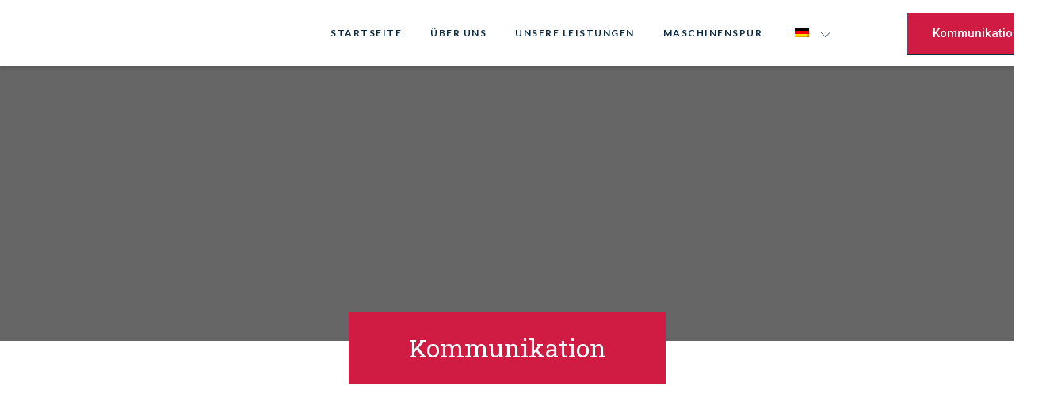

--- FILE ---
content_type: text/html; charset=UTF-8
request_url: https://www.yucekalipmakina.com/de/iletisim/
body_size: 12198
content:
<!doctype html>
<html lang="de">
<head>
	<meta charset="UTF-8">
		<meta name="viewport" content="width=device-width, initial-scale=1">
	<link rel="profile" href="https://gmpg.org/xfn/11">
	<title>İletişim &#8211; Yüce Kalıp Makina</title>
<meta name='robots' content='max-image-preview:large' />
<link rel='dns-prefetch' href='//maps.google.com' />
<link rel="alternate" type="application/rss+xml" title="Yüce Kalıp Makina &raquo; Feed" href="https://www.yucekalipmakina.com/de/feed/" />
<link rel="alternate" type="application/rss+xml" title="Yüce Kalıp Makina &raquo; Kommentar-Feed" href="https://www.yucekalipmakina.com/de/comments/feed/" />
<link rel="alternate" title="oEmbed (JSON)" type="application/json+oembed" href="https://www.yucekalipmakina.com/de/wp-json/oembed/1.0/embed?url=https%3A%2F%2Fwww.yucekalipmakina.com%2Fde%2Filetisim%2F" />
<link rel="alternate" title="oEmbed (XML)" type="text/xml+oembed" href="https://www.yucekalipmakina.com/de/wp-json/oembed/1.0/embed?url=https%3A%2F%2Fwww.yucekalipmakina.com%2Fde%2Filetisim%2F&#038;format=xml" />
<style id='wp-img-auto-sizes-contain-inline-css' type='text/css'>
img:is([sizes=auto i],[sizes^="auto," i]){contain-intrinsic-size:3000px 1500px}
/*# sourceURL=wp-img-auto-sizes-contain-inline-css */
</style>
<link rel='stylesheet' id='jkit-elements-main-css' href='https://www.yucekalipmakina.com/wp-content/plugins/jeg-elementor-kit/assets/css/elements/main.css?ver=2.4.2' type='text/css' media='all' />
<style id='wp-emoji-styles-inline-css' type='text/css'>

	img.wp-smiley, img.emoji {
		display: inline !important;
		border: none !important;
		box-shadow: none !important;
		height: 1em !important;
		width: 1em !important;
		margin: 0 0.07em !important;
		vertical-align: -0.1em !important;
		background: none !important;
		padding: 0 !important;
	}
/*# sourceURL=wp-emoji-styles-inline-css */
</style>
<link rel='stylesheet' id='wp-block-library-css' href='https://www.yucekalipmakina.com/wp-includes/css/dist/block-library/style.min.css?ver=6.9' type='text/css' media='all' />
<style id='global-styles-inline-css' type='text/css'>
:root{--wp--preset--aspect-ratio--square: 1;--wp--preset--aspect-ratio--4-3: 4/3;--wp--preset--aspect-ratio--3-4: 3/4;--wp--preset--aspect-ratio--3-2: 3/2;--wp--preset--aspect-ratio--2-3: 2/3;--wp--preset--aspect-ratio--16-9: 16/9;--wp--preset--aspect-ratio--9-16: 9/16;--wp--preset--color--black: #000000;--wp--preset--color--cyan-bluish-gray: #abb8c3;--wp--preset--color--white: #ffffff;--wp--preset--color--pale-pink: #f78da7;--wp--preset--color--vivid-red: #cf2e2e;--wp--preset--color--luminous-vivid-orange: #ff6900;--wp--preset--color--luminous-vivid-amber: #fcb900;--wp--preset--color--light-green-cyan: #7bdcb5;--wp--preset--color--vivid-green-cyan: #00d084;--wp--preset--color--pale-cyan-blue: #8ed1fc;--wp--preset--color--vivid-cyan-blue: #0693e3;--wp--preset--color--vivid-purple: #9b51e0;--wp--preset--gradient--vivid-cyan-blue-to-vivid-purple: linear-gradient(135deg,rgb(6,147,227) 0%,rgb(155,81,224) 100%);--wp--preset--gradient--light-green-cyan-to-vivid-green-cyan: linear-gradient(135deg,rgb(122,220,180) 0%,rgb(0,208,130) 100%);--wp--preset--gradient--luminous-vivid-amber-to-luminous-vivid-orange: linear-gradient(135deg,rgb(252,185,0) 0%,rgb(255,105,0) 100%);--wp--preset--gradient--luminous-vivid-orange-to-vivid-red: linear-gradient(135deg,rgb(255,105,0) 0%,rgb(207,46,46) 100%);--wp--preset--gradient--very-light-gray-to-cyan-bluish-gray: linear-gradient(135deg,rgb(238,238,238) 0%,rgb(169,184,195) 100%);--wp--preset--gradient--cool-to-warm-spectrum: linear-gradient(135deg,rgb(74,234,220) 0%,rgb(151,120,209) 20%,rgb(207,42,186) 40%,rgb(238,44,130) 60%,rgb(251,105,98) 80%,rgb(254,248,76) 100%);--wp--preset--gradient--blush-light-purple: linear-gradient(135deg,rgb(255,206,236) 0%,rgb(152,150,240) 100%);--wp--preset--gradient--blush-bordeaux: linear-gradient(135deg,rgb(254,205,165) 0%,rgb(254,45,45) 50%,rgb(107,0,62) 100%);--wp--preset--gradient--luminous-dusk: linear-gradient(135deg,rgb(255,203,112) 0%,rgb(199,81,192) 50%,rgb(65,88,208) 100%);--wp--preset--gradient--pale-ocean: linear-gradient(135deg,rgb(255,245,203) 0%,rgb(182,227,212) 50%,rgb(51,167,181) 100%);--wp--preset--gradient--electric-grass: linear-gradient(135deg,rgb(202,248,128) 0%,rgb(113,206,126) 100%);--wp--preset--gradient--midnight: linear-gradient(135deg,rgb(2,3,129) 0%,rgb(40,116,252) 100%);--wp--preset--font-size--small: 13px;--wp--preset--font-size--medium: 20px;--wp--preset--font-size--large: 36px;--wp--preset--font-size--x-large: 42px;--wp--preset--spacing--20: 0.44rem;--wp--preset--spacing--30: 0.67rem;--wp--preset--spacing--40: 1rem;--wp--preset--spacing--50: 1.5rem;--wp--preset--spacing--60: 2.25rem;--wp--preset--spacing--70: 3.38rem;--wp--preset--spacing--80: 5.06rem;--wp--preset--shadow--natural: 6px 6px 9px rgba(0, 0, 0, 0.2);--wp--preset--shadow--deep: 12px 12px 50px rgba(0, 0, 0, 0.4);--wp--preset--shadow--sharp: 6px 6px 0px rgba(0, 0, 0, 0.2);--wp--preset--shadow--outlined: 6px 6px 0px -3px rgb(255, 255, 255), 6px 6px rgb(0, 0, 0);--wp--preset--shadow--crisp: 6px 6px 0px rgb(0, 0, 0);}:where(.is-layout-flex){gap: 0.5em;}:where(.is-layout-grid){gap: 0.5em;}body .is-layout-flex{display: flex;}.is-layout-flex{flex-wrap: wrap;align-items: center;}.is-layout-flex > :is(*, div){margin: 0;}body .is-layout-grid{display: grid;}.is-layout-grid > :is(*, div){margin: 0;}:where(.wp-block-columns.is-layout-flex){gap: 2em;}:where(.wp-block-columns.is-layout-grid){gap: 2em;}:where(.wp-block-post-template.is-layout-flex){gap: 1.25em;}:where(.wp-block-post-template.is-layout-grid){gap: 1.25em;}.has-black-color{color: var(--wp--preset--color--black) !important;}.has-cyan-bluish-gray-color{color: var(--wp--preset--color--cyan-bluish-gray) !important;}.has-white-color{color: var(--wp--preset--color--white) !important;}.has-pale-pink-color{color: var(--wp--preset--color--pale-pink) !important;}.has-vivid-red-color{color: var(--wp--preset--color--vivid-red) !important;}.has-luminous-vivid-orange-color{color: var(--wp--preset--color--luminous-vivid-orange) !important;}.has-luminous-vivid-amber-color{color: var(--wp--preset--color--luminous-vivid-amber) !important;}.has-light-green-cyan-color{color: var(--wp--preset--color--light-green-cyan) !important;}.has-vivid-green-cyan-color{color: var(--wp--preset--color--vivid-green-cyan) !important;}.has-pale-cyan-blue-color{color: var(--wp--preset--color--pale-cyan-blue) !important;}.has-vivid-cyan-blue-color{color: var(--wp--preset--color--vivid-cyan-blue) !important;}.has-vivid-purple-color{color: var(--wp--preset--color--vivid-purple) !important;}.has-black-background-color{background-color: var(--wp--preset--color--black) !important;}.has-cyan-bluish-gray-background-color{background-color: var(--wp--preset--color--cyan-bluish-gray) !important;}.has-white-background-color{background-color: var(--wp--preset--color--white) !important;}.has-pale-pink-background-color{background-color: var(--wp--preset--color--pale-pink) !important;}.has-vivid-red-background-color{background-color: var(--wp--preset--color--vivid-red) !important;}.has-luminous-vivid-orange-background-color{background-color: var(--wp--preset--color--luminous-vivid-orange) !important;}.has-luminous-vivid-amber-background-color{background-color: var(--wp--preset--color--luminous-vivid-amber) !important;}.has-light-green-cyan-background-color{background-color: var(--wp--preset--color--light-green-cyan) !important;}.has-vivid-green-cyan-background-color{background-color: var(--wp--preset--color--vivid-green-cyan) !important;}.has-pale-cyan-blue-background-color{background-color: var(--wp--preset--color--pale-cyan-blue) !important;}.has-vivid-cyan-blue-background-color{background-color: var(--wp--preset--color--vivid-cyan-blue) !important;}.has-vivid-purple-background-color{background-color: var(--wp--preset--color--vivid-purple) !important;}.has-black-border-color{border-color: var(--wp--preset--color--black) !important;}.has-cyan-bluish-gray-border-color{border-color: var(--wp--preset--color--cyan-bluish-gray) !important;}.has-white-border-color{border-color: var(--wp--preset--color--white) !important;}.has-pale-pink-border-color{border-color: var(--wp--preset--color--pale-pink) !important;}.has-vivid-red-border-color{border-color: var(--wp--preset--color--vivid-red) !important;}.has-luminous-vivid-orange-border-color{border-color: var(--wp--preset--color--luminous-vivid-orange) !important;}.has-luminous-vivid-amber-border-color{border-color: var(--wp--preset--color--luminous-vivid-amber) !important;}.has-light-green-cyan-border-color{border-color: var(--wp--preset--color--light-green-cyan) !important;}.has-vivid-green-cyan-border-color{border-color: var(--wp--preset--color--vivid-green-cyan) !important;}.has-pale-cyan-blue-border-color{border-color: var(--wp--preset--color--pale-cyan-blue) !important;}.has-vivid-cyan-blue-border-color{border-color: var(--wp--preset--color--vivid-cyan-blue) !important;}.has-vivid-purple-border-color{border-color: var(--wp--preset--color--vivid-purple) !important;}.has-vivid-cyan-blue-to-vivid-purple-gradient-background{background: var(--wp--preset--gradient--vivid-cyan-blue-to-vivid-purple) !important;}.has-light-green-cyan-to-vivid-green-cyan-gradient-background{background: var(--wp--preset--gradient--light-green-cyan-to-vivid-green-cyan) !important;}.has-luminous-vivid-amber-to-luminous-vivid-orange-gradient-background{background: var(--wp--preset--gradient--luminous-vivid-amber-to-luminous-vivid-orange) !important;}.has-luminous-vivid-orange-to-vivid-red-gradient-background{background: var(--wp--preset--gradient--luminous-vivid-orange-to-vivid-red) !important;}.has-very-light-gray-to-cyan-bluish-gray-gradient-background{background: var(--wp--preset--gradient--very-light-gray-to-cyan-bluish-gray) !important;}.has-cool-to-warm-spectrum-gradient-background{background: var(--wp--preset--gradient--cool-to-warm-spectrum) !important;}.has-blush-light-purple-gradient-background{background: var(--wp--preset--gradient--blush-light-purple) !important;}.has-blush-bordeaux-gradient-background{background: var(--wp--preset--gradient--blush-bordeaux) !important;}.has-luminous-dusk-gradient-background{background: var(--wp--preset--gradient--luminous-dusk) !important;}.has-pale-ocean-gradient-background{background: var(--wp--preset--gradient--pale-ocean) !important;}.has-electric-grass-gradient-background{background: var(--wp--preset--gradient--electric-grass) !important;}.has-midnight-gradient-background{background: var(--wp--preset--gradient--midnight) !important;}.has-small-font-size{font-size: var(--wp--preset--font-size--small) !important;}.has-medium-font-size{font-size: var(--wp--preset--font-size--medium) !important;}.has-large-font-size{font-size: var(--wp--preset--font-size--large) !important;}.has-x-large-font-size{font-size: var(--wp--preset--font-size--x-large) !important;}
/*# sourceURL=global-styles-inline-css */
</style>

<style id='classic-theme-styles-inline-css' type='text/css'>
/*! This file is auto-generated */
.wp-block-button__link{color:#fff;background-color:#32373c;border-radius:9999px;box-shadow:none;text-decoration:none;padding:calc(.667em + 2px) calc(1.333em + 2px);font-size:1.125em}.wp-block-file__button{background:#32373c;color:#fff;text-decoration:none}
/*# sourceURL=/wp-includes/css/classic-themes.min.css */
</style>
<link rel='stylesheet' id='wp-gmap-embed-front-css-css' href='https://www.yucekalipmakina.com/wp-content/plugins/gmap-embed/public/assets/css/front_custom_style.css?ver=1648757052' type='text/css' media='all' />
<link rel='stylesheet' id='trp-language-switcher-style-css' href='https://www.yucekalipmakina.com/wp-content/plugins/translatepress-multilingual/assets/css/trp-language-switcher.css?ver=2.4.7' type='text/css' media='all' />
<link rel='stylesheet' id='hello-elementor-css' href='https://www.yucekalipmakina.com/wp-content/themes/hello-elementor/style.min.css?ver=2.5.0' type='text/css' media='all' />
<link rel='stylesheet' id='hello-elementor-theme-style-css' href='https://www.yucekalipmakina.com/wp-content/themes/hello-elementor/theme.min.css?ver=2.5.0' type='text/css' media='all' />
<link rel='stylesheet' id='elementor-frontend-css' href='https://www.yucekalipmakina.com/wp-content/plugins/elementor/assets/css/frontend-lite.min.css?ver=3.6.2' type='text/css' media='all' />
<link rel='stylesheet' id='elementor-post-13-css' href='https://www.yucekalipmakina.com/wp-content/uploads/elementor/css/post-13.css?ver=1649683389' type='text/css' media='all' />
<link rel='stylesheet' id='elementor-icons-css' href='https://www.yucekalipmakina.com/wp-content/plugins/elementor/assets/lib/eicons/css/elementor-icons.min.css?ver=5.15.0' type='text/css' media='all' />
<link rel='stylesheet' id='elementor-pro-css' href='https://www.yucekalipmakina.com/wp-content/plugins/elementor-pro/assets/css/frontend-lite.min.css?ver=3.6.4' type='text/css' media='all' />
<link rel='stylesheet' id='elementor-global-css' href='https://www.yucekalipmakina.com/wp-content/uploads/elementor/css/global.css?ver=1649683391' type='text/css' media='all' />
<link rel='stylesheet' id='elementor-post-61-css' href='https://www.yucekalipmakina.com/wp-content/uploads/elementor/css/post-61.css?ver=1651708501' type='text/css' media='all' />
<link rel='stylesheet' id='font-awesome-5-all-css' href='https://www.yucekalipmakina.com/wp-content/plugins/elementor/assets/lib/font-awesome/css/all.min.css?ver=3.6.2' type='text/css' media='all' />
<link rel='stylesheet' id='font-awesome-4-shim-css' href='https://www.yucekalipmakina.com/wp-content/plugins/elementor/assets/lib/font-awesome/css/v4-shims.min.css?ver=3.6.2' type='text/css' media='all' />
<link rel='stylesheet' id='elementor-post-506-css' href='https://www.yucekalipmakina.com/wp-content/uploads/elementor/css/post-506.css?ver=1651749881' type='text/css' media='all' />
<link rel='stylesheet' id='elementor-post-509-css' href='https://www.yucekalipmakina.com/wp-content/uploads/elementor/css/post-509.css?ver=1651706373' type='text/css' media='all' />
<link rel='stylesheet' id='tablepress-default-css' href='https://www.yucekalipmakina.com/wp-content/plugins/tablepress/css/default.min.css?ver=1.14' type='text/css' media='all' />
<link rel='stylesheet' id='google-fonts-1-css' href='https://fonts.googleapis.com/css?family=Roboto%3A100%2C100italic%2C200%2C200italic%2C300%2C300italic%2C400%2C400italic%2C500%2C500italic%2C600%2C600italic%2C700%2C700italic%2C800%2C800italic%2C900%2C900italic%7CRoboto+Slab%3A100%2C100italic%2C200%2C200italic%2C300%2C300italic%2C400%2C400italic%2C500%2C500italic%2C600%2C600italic%2C700%2C700italic%2C800%2C800italic%2C900%2C900italic%7CLato%3A100%2C100italic%2C200%2C200italic%2C300%2C300italic%2C400%2C400italic%2C500%2C500italic%2C600%2C600italic%2C700%2C700italic%2C800%2C800italic%2C900%2C900italic&#038;display=auto&#038;ver=6.9' type='text/css' media='all' />
<link rel='stylesheet' id='elementor-icons-jkiticon-css' href='https://www.yucekalipmakina.com/wp-content/plugins/jeg-elementor-kit/assets/fonts/jkiticon/jkiticon.css?ver=2.4.2' type='text/css' media='all' />
<link rel='stylesheet' id='elementor-icons-shared-0-css' href='https://www.yucekalipmakina.com/wp-content/plugins/elementor/assets/lib/font-awesome/css/fontawesome.min.css?ver=5.15.3' type='text/css' media='all' />
<link rel='stylesheet' id='elementor-icons-fa-solid-css' href='https://www.yucekalipmakina.com/wp-content/plugins/elementor/assets/lib/font-awesome/css/solid.min.css?ver=5.15.3' type='text/css' media='all' />
<link rel='stylesheet' id='elementor-icons-fa-regular-css' href='https://www.yucekalipmakina.com/wp-content/plugins/elementor/assets/lib/font-awesome/css/regular.min.css?ver=5.15.3' type='text/css' media='all' />
<script type="text/javascript" src="https://www.yucekalipmakina.com/wp-includes/js/jquery/jquery.min.js?ver=3.7.1" id="jquery-core-js"></script>
<script type="text/javascript" src="https://www.yucekalipmakina.com/wp-includes/js/jquery/jquery-migrate.min.js?ver=3.4.1" id="jquery-migrate-js"></script>
<script type="text/javascript" src="https://maps.google.com/maps/api/js?key=AIzaSyBmFS8f4tHPW_74bHC01UHWo5yyolksWaw&amp;libraries=places&amp;language=tr&amp;region=TR&amp;ver=6.9" id="wp-gmap-api-js"></script>
<script type="text/javascript" id="wp-gmap-api-js-after">
/* <![CDATA[ */
var wgm_status = {"l_api":"always","p_api":"N","i_p":false,"d_f_s_c":"N","d_s_v":"N","d_z_c":"N","d_p_c":"N","d_m_t_c":"N","d_m_w_z":"N","d_m_d":"N","d_m_d_c_z":"N"};
//# sourceURL=wp-gmap-api-js-after
/* ]]> */
</script>
<script type="text/javascript" src="https://www.yucekalipmakina.com/wp-content/plugins/elementor/assets/lib/font-awesome/js/v4-shims.min.js?ver=3.6.2" id="font-awesome-4-shim-js"></script>
<link rel="https://api.w.org/" href="https://www.yucekalipmakina.com/de/wp-json/" /><link rel="alternate" title="JSON" type="application/json" href="https://www.yucekalipmakina.com/de/wp-json/wp/v2/pages/61" /><link rel="EditURI" type="application/rsd+xml" title="RSD" href="https://www.yucekalipmakina.com/xmlrpc.php?rsd" />
<meta name="generator" content="WordPress 6.9" />
<link rel="canonical" href="https://www.yucekalipmakina.com/de/iletisim/" />
<link rel='shortlink' href='https://www.yucekalipmakina.com/de/?p=61' />
<link rel="alternate" hreflang="tr-TR" href="https://www.yucekalipmakina.com/iletisim/"/>
<link rel="alternate" hreflang="en-US" href="https://www.yucekalipmakina.com/en/iletisim/"/>
<link rel="alternate" hreflang="de-DE" href="https://www.yucekalipmakina.com/de/iletisim/"/>
<link rel="alternate" hreflang="tr" href="https://www.yucekalipmakina.com/iletisim/"/>
<link rel="alternate" hreflang="en" href="https://www.yucekalipmakina.com/en/iletisim/"/>
<link rel="alternate" hreflang="de" href="https://www.yucekalipmakina.com/de/iletisim/"/>
<link rel="alternate" hreflang="x-default" href="https://www.yucekalipmakina.com/de/iletisim/"/>
<link rel="icon" href="https://www.yucekalipmakina.com/wp-content/uploads/2022/03/cropped-cropped-yuce-kalip-logo-final-02-32x32.png" sizes="32x32" />
<link rel="icon" href="https://www.yucekalipmakina.com/wp-content/uploads/2022/03/cropped-cropped-yuce-kalip-logo-final-02-192x192.png" sizes="192x192" />
<link rel="apple-touch-icon" href="https://www.yucekalipmakina.com/wp-content/uploads/2022/03/cropped-cropped-yuce-kalip-logo-final-02-180x180.png" />
<meta name="msapplication-TileImage" content="https://www.yucekalipmakina.com/wp-content/uploads/2022/03/cropped-cropped-yuce-kalip-logo-final-02-270x270.png" />
<style id="jeg_dynamic_css" type="text/css" data-type="jeg_custom-css"></style></head>
<body class="wp-singular page-template page-template-elementor_header_footer page page-id-61 wp-custom-logo wp-theme-hello-elementor translatepress-de_DE jkit-color-scheme elementor-default elementor-template-full-width elementor-kit-13 elementor-page elementor-page-61">

		<div data-elementor-type="header" data-elementor-id="506" class="elementor elementor-506 elementor-location-header">
								<section class="elementor-section elementor-top-section elementor-element elementor-element-65539534 elementor-section-content-middle elementor-section-boxed elementor-section-height-default elementor-section-height-default" data-id="65539534" data-element_type="section" data-settings="{&quot;background_background&quot;:&quot;classic&quot;}">
						<div class="elementor-container elementor-column-gap-default">
					<div class="elementor-column elementor-col-33 elementor-top-column elementor-element elementor-element-6c695758" data-id="6c695758" data-element_type="column">
			<div class="elementor-widget-wrap elementor-element-populated">
								<div class="elementor-element elementor-element-5b296e39 elementor-widget elementor-widget-image" data-id="5b296e39" data-element_type="widget" data-widget_type="image.default">
				<div class="elementor-widget-container">
			<style>/*! elementor - v3.6.2 - 04-04-2022 */
.elementor-widget-image{text-align:center}.elementor-widget-image a{display:inline-block}.elementor-widget-image a img[src$=".svg"]{width:48px}.elementor-widget-image img{vertical-align:middle;display:inline-block}</style>													<a href="https://www.yucekalipmakina.com/de">
							<img src="https://ozellikleri.org/wp-content/uploads/2022/03/yuce-kalip-logo-final-02.png" title="" alt="" />								</a>
															</div>
				</div>
					</div>
		</div>
				<div class="elementor-column elementor-col-33 elementor-top-column elementor-element elementor-element-5305d325" data-id="5305d325" data-element_type="column">
			<div class="elementor-widget-wrap elementor-element-populated">
								<div class="elementor-element elementor-element-61f0eb5d elementor-widget elementor-widget-jkit_nav_menu" data-id="61f0eb5d" data-element_type="widget" data-widget_type="jkit_nav_menu.default">
				<div class="elementor-widget-container">
			<div  class="jeg-elementor-kit jkit-nav-menu break-point-tablet submenu-click-title jeg_module_61__696b3466a87e5"  data-item-indicator="&lt;i aria-hidden=&quot;true&quot; class=&quot;jki jki-chevron-down-light&quot;&gt;&lt;/i&gt;"><button class="jkit-hamburger-menu"><i aria-hidden="true" class="jki jki-bars-solid"></i></button>
        <div class="jkit-menu-wrapper"><div class="jkit-menu-container"><ul id="menu-main-menu" class="jkit-menu jkit-menu-direction-flex jkit-submenu-position-top"><li id="menu-item-573" class="menu-item menu-item-type-post_type menu-item-object-page menu-item-home menu-item-573"><a href="https://www.yucekalipmakina.com/de/">Startseite</a></li>
<li id="menu-item-346" class="menu-item menu-item-type-post_type menu-item-object-page menu-item-346"><a href="https://www.yucekalipmakina.com/de/hakkimizda/">über uns</a></li>
<li id="menu-item-345" class="menu-item menu-item-type-post_type menu-item-object-page menu-item-345"><a href="https://www.yucekalipmakina.com/de/hizmetler/">Unsere Leistungen</a></li>
<li id="menu-item-312" class="menu-item menu-item-type-post_type menu-item-object-page menu-item-312"><a href="https://www.yucekalipmakina.com/de/makina-parkuru/">Maschinenspur</a></li>
<li id="menu-item-561" class="trp-language-switcher-container menu-item menu-item-type-post_type menu-item-object-language_switcher menu-item-has-children current-language-menu-item menu-item-561"><a href="https://www.yucekalipmakina.com/de/iletisim/"><span data-no-translation><img class="trp-flag-image" src="https://www.yucekalipmakina.com/wp-content/plugins/translatepress-multilingual/assets/images/flags/de_DE.png" width="18" height="12" alt="de_DE" title="German"></span></a>
<ul class="sub-menu">
	<li id="menu-item-563" class="trp-language-switcher-container menu-item menu-item-type-post_type menu-item-object-language_switcher menu-item-563"><a href="https://www.yucekalipmakina.com/en/iletisim/"><span data-no-translation><img class="trp-flag-image" src="https://www.yucekalipmakina.com/wp-content/plugins/translatepress-multilingual/assets/images/flags/en_US.png" width="18" height="12" alt="en_US" title="English"></span></a></li>
	<li id="menu-item-564" class="trp-language-switcher-container menu-item menu-item-type-post_type menu-item-object-language_switcher menu-item-564"><a href="https://www.yucekalipmakina.com/iletisim/"><span data-no-translation><img class="trp-flag-image" src="https://www.yucekalipmakina.com/wp-content/plugins/translatepress-multilingual/assets/images/flags/tr_TR.png" width="18" height="12" alt="tr_TR" title="Turkish"></span></a></li>
</ul>
</li>
</ul></div>
            <div class="jkit-nav-identity-panel">
                <div class="jkit-nav-site-title"><a href="https://www.yucekalipmakina.com/de" class="jkit-nav-logo"><img src="https://ozellikleri.org/wp-content/uploads/2022/03/logo.png" ></a></div>
                <button class="jkit-close-menu"><i aria-hidden="true" class="fas fa-times"></i></button>
            </div>
        </div>
        <div class="jkit-overlay"></div></div>		</div>
				</div>
					</div>
		</div>
				<div class="elementor-column elementor-col-33 elementor-top-column elementor-element elementor-element-1aca0cd elementor-hidden-phone" data-id="1aca0cd" data-element_type="column" data-settings="{&quot;background_background&quot;:&quot;classic&quot;}">
			<div class="elementor-widget-wrap elementor-element-populated">
								<div class="elementor-element elementor-element-fbdc388 elementor-align-right elementor-hidden-phone elementor-widget__width-initial elementor-widget elementor-widget-button" data-id="fbdc388" data-element_type="widget" data-widget_type="button.default">
				<div class="elementor-widget-container">
					<div class="elementor-button-wrapper">
			<a href="https://www.yucekalipmakina.com/de/iletisim/" class="elementor-button-link elementor-button elementor-size-sm" role="button">
						<span class="elementor-button-content-wrapper">
						<span class="elementor-button-text">Kommunikation</span>
		</span>
					</a>
		</div>
				</div>
				</div>
					</div>
		</div>
							</div>
		</section>
						</div>
				<div data-elementor-type="wp-page" data-elementor-id="61" class="elementor elementor-61">
									<section class="elementor-section elementor-top-section elementor-element elementor-element-35409c70 elementor-section-boxed elementor-section-height-default elementor-section-height-default" data-id="35409c70" data-element_type="section" data-settings="{&quot;background_background&quot;:&quot;classic&quot;}">
							<div class="elementor-background-overlay"></div>
							<div class="elementor-container elementor-column-gap-default">
					<div class="elementor-column elementor-col-100 elementor-top-column elementor-element elementor-element-a734f26" data-id="a734f26" data-element_type="column">
			<div class="elementor-widget-wrap elementor-element-populated">
								<section class="elementor-section elementor-inner-section elementor-element elementor-element-6073b0af elementor-section-boxed elementor-section-height-default elementor-section-height-default" data-id="6073b0af" data-element_type="section" data-settings="{&quot;background_background&quot;:&quot;classic&quot;}">
						<div class="elementor-container elementor-column-gap-default">
					<div class="elementor-column elementor-col-100 elementor-inner-column elementor-element elementor-element-780d1ea6" data-id="780d1ea6" data-element_type="column" data-settings="{&quot;background_background&quot;:&quot;classic&quot;}">
			<div class="elementor-widget-wrap elementor-element-populated">
								<div class="elementor-element elementor-element-402677a0 elementor-widget elementor-widget-heading" data-id="402677a0" data-element_type="widget" data-widget_type="heading.default">
				<div class="elementor-widget-container">
			<style>/*! elementor - v3.6.2 - 04-04-2022 */
.elementor-heading-title{padding:0;margin:0;line-height:1}.elementor-widget-heading .elementor-heading-title[class*=elementor-size-]>a{color:inherit;font-size:inherit;line-height:inherit}.elementor-widget-heading .elementor-heading-title.elementor-size-small{font-size:15px}.elementor-widget-heading .elementor-heading-title.elementor-size-medium{font-size:19px}.elementor-widget-heading .elementor-heading-title.elementor-size-large{font-size:29px}.elementor-widget-heading .elementor-heading-title.elementor-size-xl{font-size:39px}.elementor-widget-heading .elementor-heading-title.elementor-size-xxl{font-size:59px}</style><h2 class="elementor-heading-title elementor-size-default">Kommunikation</h2>		</div>
				</div>
					</div>
		</div>
							</div>
		</section>
					</div>
		</div>
							</div>
		</section>
				<section class="elementor-section elementor-top-section elementor-element elementor-element-c6eb224 elementor-section-boxed elementor-section-height-default elementor-section-height-default" data-id="c6eb224" data-element_type="section">
						<div class="elementor-container elementor-column-gap-default">
					<div class="elementor-column elementor-col-50 elementor-top-column elementor-element elementor-element-4476486" data-id="4476486" data-element_type="column">
			<div class="elementor-widget-wrap elementor-element-populated">
								<div class="elementor-element elementor-element-832fed4 elementor-widget elementor-widget-text-editor" data-id="832fed4" data-element_type="widget" data-widget_type="text-editor.default">
				<div class="elementor-widget-container">
			<style>/*! elementor - v3.6.2 - 04-04-2022 */
.elementor-widget-text-editor.elementor-drop-cap-view-stacked .elementor-drop-cap{background-color:#818a91;color:#fff}.elementor-widget-text-editor.elementor-drop-cap-view-framed .elementor-drop-cap{color:#818a91;border:3px solid;background-color:transparent}.elementor-widget-text-editor:not(.elementor-drop-cap-view-default) .elementor-drop-cap{margin-top:8px}.elementor-widget-text-editor:not(.elementor-drop-cap-view-default) .elementor-drop-cap-letter{width:1em;height:1em}.elementor-widget-text-editor .elementor-drop-cap{float:left;text-align:center;line-height:1;font-size:50px}.elementor-widget-text-editor .elementor-drop-cap-letter{display:inline-block}</style>				<iframe src="https://www.google.com/maps/embed?pb=!1m18!1m12!1m3!1d3008.102991700522!2d28.800879816172824!3d41.066741323772895!2m3!1f0!2f0!3f0!3m2!1i1024!2i768!4f13.1!3m3!1m2!1s0x14caa59a4089bec3%3A0xdb642c920c96c27e!2zWcO8Y2UgS2FsxLFwIE1ha2luYQ!5e0!3m2!1str!2str!4v1651708075381!5m2!1str!2str" width="600" height="450" style="border:0;" allowfullscreen="" loading="lazy" referrerpolicy="no-referrer-when-downgrade"></iframe>						</div>
				</div>
				<div class="elementor-element elementor-element-e1c1311 elementor-position-left elementor-view-default elementor-mobile-position-top elementor-vertical-align-top elementor-widget elementor-widget-icon-box" data-id="e1c1311" data-element_type="widget" data-widget_type="icon-box.default">
				<div class="elementor-widget-container">
			<link rel="stylesheet" href="https://www.yucekalipmakina.com/wp-content/plugins/elementor/assets/css/widget-icon-box.min.css">		<div class="elementor-icon-box-wrapper">
						<div class="elementor-icon-box-icon">
				<span class="elementor-icon elementor-animation-" >
				<i aria-hidden="true" class="jki jki-apartment-light"></i>				</span>
			</div>
						<div class="elementor-icon-box-content">
				<h3 class="elementor-icon-box-title">
					<span  >
						Istanbul (Zentrum)					</span>
				</h3>
									<p class="elementor-icon-box-description">
						Esot Sanayi Sitesi, K Blok, No : 1-3-5, İkitelli OSB, Başakşehir/İstanbul					</p>
							</div>
		</div>
				</div>
				</div>
					</div>
		</div>
				<div class="elementor-column elementor-col-50 elementor-top-column elementor-element elementor-element-faf94ef" data-id="faf94ef" data-element_type="column">
			<div class="elementor-widget-wrap elementor-element-populated">
								<div class="elementor-element elementor-element-edbb72e elementor-widget elementor-widget-text-editor" data-id="edbb72e" data-element_type="widget" data-widget_type="text-editor.default">
				<div class="elementor-widget-container">
							<iframe src="https://www.google.com/maps/embed?pb=!1m16!1m12!1m3!1d2805.6739139462807!2d27.863231714028235!3d41.21604631243082!2m3!1f0!2f0!3f0!3m2!1i1024!2i768!4f13.1!2m1!1sTekm%C3%BCskoop%20Sanayi%20Sitesi%2C%20B-4%2C%20Velime%C5%9Fe%20Osb%2C%20Ergene%2FTekirda%C4%9F!5e0!3m2!1str!2str!4v1651708122739!5m2!1str!2str" width="600" height="450" style="border:0;" allowfullscreen="" loading="lazy" referrerpolicy="no-referrer-when-downgrade"></iframe>						</div>
				</div>
				<div class="elementor-element elementor-element-d224a68 elementor-position-left elementor-view-default elementor-mobile-position-top elementor-vertical-align-top elementor-widget elementor-widget-icon-box" data-id="d224a68" data-element_type="widget" data-widget_type="icon-box.default">
				<div class="elementor-widget-container">
					<div class="elementor-icon-box-wrapper">
						<div class="elementor-icon-box-icon">
				<span class="elementor-icon elementor-animation-" >
				<i aria-hidden="true" class="jki jki-apartment-light"></i>				</span>
			</div>
						<div class="elementor-icon-box-content">
				<h3 class="elementor-icon-box-title">
					<span  >
						Tekirdag (Zweig)					</span>
				</h3>
									<p class="elementor-icon-box-description">
						Tekmüskoop Sanayi Sitesi, B-4, Velimeşe Osb, Ergene/Tekirdağ					</p>
							</div>
		</div>
				</div>
				</div>
					</div>
		</div>
							</div>
		</section>
				<section class="elementor-section elementor-top-section elementor-element elementor-element-7fe2bd0 elementor-section-boxed elementor-section-height-default elementor-section-height-default" data-id="7fe2bd0" data-element_type="section">
						<div class="elementor-container elementor-column-gap-default">
					<div class="elementor-column elementor-col-33 elementor-top-column elementor-element elementor-element-8b4942a" data-id="8b4942a" data-element_type="column">
			<div class="elementor-widget-wrap">
									</div>
		</div>
				<div class="elementor-column elementor-col-33 elementor-top-column elementor-element elementor-element-0aa67b1" data-id="0aa67b1" data-element_type="column">
			<div class="elementor-widget-wrap elementor-element-populated">
								<div class="elementor-element elementor-element-a14d72b elementor-position-left elementor-view-default elementor-mobile-position-top elementor-vertical-align-top elementor-widget elementor-widget-icon-box" data-id="a14d72b" data-element_type="widget" data-widget_type="icon-box.default">
				<div class="elementor-widget-container">
					<div class="elementor-icon-box-wrapper">
						<div class="elementor-icon-box-icon">
				<span class="elementor-icon elementor-animation-" >
				<i aria-hidden="true" class="jki jki-phone-solid"></i>				</span>
			</div>
						<div class="elementor-icon-box-content">
				<h3 class="elementor-icon-box-title">
					<span  >
						0212 671 22 97					</span>
				</h3>
							</div>
		</div>
				</div>
				</div>
				<div class="elementor-element elementor-element-70ee046 elementor-position-left elementor-view-default elementor-mobile-position-top elementor-vertical-align-top elementor-widget elementor-widget-icon-box" data-id="70ee046" data-element_type="widget" data-widget_type="icon-box.default">
				<div class="elementor-widget-container">
					<div class="elementor-icon-box-wrapper">
						<div class="elementor-icon-box-icon">
				<span class="elementor-icon elementor-animation-" >
				<i aria-hidden="true" class="jki jki-fax-solid"></i>				</span>
			</div>
						<div class="elementor-icon-box-content">
				<h3 class="elementor-icon-box-title">
					<span  >
						0212 671 22 98					</span>
				</h3>
							</div>
		</div>
				</div>
				</div>
				<div class="elementor-element elementor-element-1eb4888 elementor-position-left elementor-view-default elementor-mobile-position-top elementor-vertical-align-top elementor-widget elementor-widget-icon-box" data-id="1eb4888" data-element_type="widget" data-widget_type="icon-box.default">
				<div class="elementor-widget-container">
					<div class="elementor-icon-box-wrapper">
						<div class="elementor-icon-box-icon">
				<span class="elementor-icon elementor-animation-" >
				<i aria-hidden="true" class="jki jki-envelope1-light"></i>				</span>
			</div>
						<div class="elementor-icon-box-content">
				<h3 class="elementor-icon-box-title">
					<span  >
						info@yucekalipmakina.com					</span>
				</h3>
							</div>
		</div>
				</div>
				</div>
					</div>
		</div>
				<div class="elementor-column elementor-col-33 elementor-top-column elementor-element elementor-element-3b003d2" data-id="3b003d2" data-element_type="column">
			<div class="elementor-widget-wrap">
									</div>
		</div>
							</div>
		</section>
							</div>
				<div data-elementor-type="footer" data-elementor-id="509" class="elementor elementor-509 elementor-location-footer">
								<section class="elementor-section elementor-top-section elementor-element elementor-element-36462ac1 elementor-section-boxed elementor-section-height-default elementor-section-height-default" data-id="36462ac1" data-element_type="section" data-settings="{&quot;background_background&quot;:&quot;classic&quot;}">
							<div class="elementor-background-overlay"></div>
							<div class="elementor-container elementor-column-gap-default">
					<div class="elementor-column elementor-col-100 elementor-top-column elementor-element elementor-element-117acdee" data-id="117acdee" data-element_type="column">
			<div class="elementor-widget-wrap elementor-element-populated">
								<section class="elementor-section elementor-inner-section elementor-element elementor-element-7a4ae098 elementor-section-boxed elementor-section-height-default elementor-section-height-default" data-id="7a4ae098" data-element_type="section">
						<div class="elementor-container elementor-column-gap-no">
					<div class="elementor-column elementor-col-25 elementor-inner-column elementor-element elementor-element-16b80028" data-id="16b80028" data-element_type="column" data-settings="{&quot;background_background&quot;:&quot;classic&quot;}">
			<div class="elementor-widget-wrap elementor-element-populated">
								<div class="elementor-element elementor-element-3fed8f0c elementor-widget elementor-widget-image" data-id="3fed8f0c" data-element_type="widget" data-widget_type="image.default">
				<div class="elementor-widget-container">
															<img width="3647" height="576" src="https://www.yucekalipmakina.com/wp-content/uploads/2022/03/yuce-kalip-logo-final-03-1.png" class="attachment-full size-full" alt="" loading="lazy" srcset="https://www.yucekalipmakina.com/wp-content/uploads/2022/03/yuce-kalip-logo-final-03-1.png 3647w, https://www.yucekalipmakina.com/wp-content/uploads/2022/03/yuce-kalip-logo-final-03-1-300x47.png 300w, https://www.yucekalipmakina.com/wp-content/uploads/2022/03/yuce-kalip-logo-final-03-1-1024x162.png 1024w, https://www.yucekalipmakina.com/wp-content/uploads/2022/03/yuce-kalip-logo-final-03-1-768x121.png 768w, https://www.yucekalipmakina.com/wp-content/uploads/2022/03/yuce-kalip-logo-final-03-1-1536x243.png 1536w, https://www.yucekalipmakina.com/wp-content/uploads/2022/03/yuce-kalip-logo-final-03-1-2048x323.png 2048w" sizes="auto, (max-width: 3647px) 100vw, 3647px" />															</div>
				</div>
				<div class="elementor-element elementor-element-7a5dd98c elementor-widget elementor-widget-text-editor" data-id="7a5dd98c" data-element_type="widget" data-widget_type="text-editor.default">
				<div class="elementor-widget-container">
							<p>Yuce Formmaschinen; Seit seiner Gründung im Jahr 2004 teilt es sein Wissen und seine Erfahrung gerne mit seinen Kunden.</p>						</div>
				</div>
					</div>
		</div>
				<div class="elementor-column elementor-col-25 elementor-inner-column elementor-element elementor-element-431bb26f" data-id="431bb26f" data-element_type="column">
			<div class="elementor-widget-wrap elementor-element-populated">
								<div class="elementor-element elementor-element-47212823 elementor-widget elementor-widget-heading" data-id="47212823" data-element_type="widget" data-widget_type="heading.default">
				<div class="elementor-widget-container">
			<h4 class="elementor-heading-title elementor-size-default">Unsere Leistungen</h4>		</div>
				</div>
				<div class="elementor-element elementor-element-22093d41 elementor-widget-divider--view-line elementor-widget elementor-widget-divider" data-id="22093d41" data-element_type="widget" data-widget_type="divider.default">
				<div class="elementor-widget-container">
			<style>/*! elementor - v3.6.2 - 04-04-2022 */
.elementor-widget-divider{--divider-border-style:none;--divider-border-width:1px;--divider-color:#2c2c2c;--divider-icon-size:20px;--divider-element-spacing:10px;--divider-pattern-height:24px;--divider-pattern-size:20px;--divider-pattern-url:none;--divider-pattern-repeat:repeat-x}.elementor-widget-divider .elementor-divider{display:-webkit-box;display:-ms-flexbox;display:flex}.elementor-widget-divider .elementor-divider__text{font-size:15px;line-height:1;max-width:95%}.elementor-widget-divider .elementor-divider__element{margin:0 var(--divider-element-spacing);-ms-flex-negative:0;flex-shrink:0}.elementor-widget-divider .elementor-icon{font-size:var(--divider-icon-size)}.elementor-widget-divider .elementor-divider-separator{display:-webkit-box;display:-ms-flexbox;display:flex;margin:0;direction:ltr}.elementor-widget-divider--view-line_icon .elementor-divider-separator,.elementor-widget-divider--view-line_text .elementor-divider-separator{-webkit-box-align:center;-ms-flex-align:center;align-items:center}.elementor-widget-divider--view-line_icon .elementor-divider-separator:after,.elementor-widget-divider--view-line_icon .elementor-divider-separator:before,.elementor-widget-divider--view-line_text .elementor-divider-separator:after,.elementor-widget-divider--view-line_text .elementor-divider-separator:before{display:block;content:"";border-bottom:0;-webkit-box-flex:1;-ms-flex-positive:1;flex-grow:1;border-top:var(--divider-border-width) var(--divider-border-style) var(--divider-color)}.elementor-widget-divider--element-align-left .elementor-divider .elementor-divider-separator>.elementor-divider__svg:first-of-type{-webkit-box-flex:0;-ms-flex-positive:0;flex-grow:0;-ms-flex-negative:100;flex-shrink:100}.elementor-widget-divider--element-align-left .elementor-divider-separator:before{content:none}.elementor-widget-divider--element-align-left .elementor-divider__element{margin-left:0}.elementor-widget-divider--element-align-right .elementor-divider .elementor-divider-separator>.elementor-divider__svg:last-of-type{-webkit-box-flex:0;-ms-flex-positive:0;flex-grow:0;-ms-flex-negative:100;flex-shrink:100}.elementor-widget-divider--element-align-right .elementor-divider-separator:after{content:none}.elementor-widget-divider--element-align-right .elementor-divider__element{margin-right:0}.elementor-widget-divider:not(.elementor-widget-divider--view-line_text):not(.elementor-widget-divider--view-line_icon) .elementor-divider-separator{border-top:var(--divider-border-width) var(--divider-border-style) var(--divider-color)}.elementor-widget-divider--separator-type-pattern{--divider-border-style:none}.elementor-widget-divider--separator-type-pattern.elementor-widget-divider--view-line .elementor-divider-separator,.elementor-widget-divider--separator-type-pattern:not(.elementor-widget-divider--view-line) .elementor-divider-separator:after,.elementor-widget-divider--separator-type-pattern:not(.elementor-widget-divider--view-line) .elementor-divider-separator:before,.elementor-widget-divider--separator-type-pattern:not([class*=elementor-widget-divider--view]) .elementor-divider-separator{width:100%;min-height:var(--divider-pattern-height);-webkit-mask-size:var(--divider-pattern-size) 100%;mask-size:var(--divider-pattern-size) 100%;-webkit-mask-repeat:var(--divider-pattern-repeat);mask-repeat:var(--divider-pattern-repeat);background-color:var(--divider-color);-webkit-mask-image:var(--divider-pattern-url);mask-image:var(--divider-pattern-url)}.elementor-widget-divider--no-spacing{--divider-pattern-size:auto}.elementor-widget-divider--bg-round{--divider-pattern-repeat:round}.rtl .elementor-widget-divider .elementor-divider__text{direction:rtl}</style>		<div class="elementor-divider">
			<span class="elementor-divider-separator">
						</span>
		</div>
				</div>
				</div>
				<div class="elementor-element elementor-element-2758b027 elementor-icon-list--layout-traditional elementor-list-item-link-full_width elementor-widget elementor-widget-icon-list" data-id="2758b027" data-element_type="widget" data-widget_type="icon-list.default">
				<div class="elementor-widget-container">
			<link rel="stylesheet" href="https://www.yucekalipmakina.com/wp-content/plugins/elementor/assets/css/widget-icon-list.min.css">		<ul class="elementor-icon-list-items">
							<li class="elementor-icon-list-item">
											<a href="https://www.yucekalipmakina.com/de/hakkimizda/">

											<span class="elementor-icon-list-text">über uns</span>
											</a>
									</li>
								<li class="elementor-icon-list-item">
											<a href="https://www.yucekalipmakina.com/de/hizmetler/">

											<span class="elementor-icon-list-text">Unsere Leistungen</span>
											</a>
									</li>
								<li class="elementor-icon-list-item">
											<a href="https://www.yucekalipmakina.com/de/projeler/">

											<span class="elementor-icon-list-text">Unsere Projekte</span>
											</a>
									</li>
						</ul>
				</div>
				</div>
					</div>
		</div>
				<div class="elementor-column elementor-col-25 elementor-inner-column elementor-element elementor-element-440e93d2" data-id="440e93d2" data-element_type="column">
			<div class="elementor-widget-wrap elementor-element-populated">
								<div class="elementor-element elementor-element-36c25539 elementor-widget elementor-widget-heading" data-id="36c25539" data-element_type="widget" data-widget_type="heading.default">
				<div class="elementor-widget-container">
			<h4 class="elementor-heading-title elementor-size-default">Unsere Leistungen</h4>		</div>
				</div>
				<div class="elementor-element elementor-element-6d39b79 elementor-widget-divider--view-line elementor-widget elementor-widget-divider" data-id="6d39b79" data-element_type="widget" data-widget_type="divider.default">
				<div class="elementor-widget-container">
					<div class="elementor-divider">
			<span class="elementor-divider-separator">
						</span>
		</div>
				</div>
				</div>
				<div class="elementor-element elementor-element-1c85008e elementor-icon-list--layout-traditional elementor-list-item-link-full_width elementor-widget elementor-widget-icon-list" data-id="1c85008e" data-element_type="widget" data-widget_type="icon-list.default">
				<div class="elementor-widget-container">
					<ul class="elementor-icon-list-items">
							<li class="elementor-icon-list-item">
											<a href="https://www.yucekalipmakina.com/de/iletisim/">

											<span class="elementor-icon-list-text">Kommunikation</span>
											</a>
									</li>
								<li class="elementor-icon-list-item">
											<a href="#">

											<span class="elementor-icon-list-text">Datenschutz-Bestimmungen</span>
											</a>
									</li>
								<li class="elementor-icon-list-item">
											<a href="#">

											<span class="elementor-icon-list-text">Unterstützung</span>
											</a>
									</li>
								<li class="elementor-icon-list-item">
											<a href="#">

											<span class="elementor-icon-list-text">FAQ</span>
											</a>
									</li>
						</ul>
				</div>
				</div>
					</div>
		</div>
				<div class="elementor-column elementor-col-25 elementor-inner-column elementor-element elementor-element-4c61c908" data-id="4c61c908" data-element_type="column">
			<div class="elementor-widget-wrap elementor-element-populated">
								<div class="elementor-element elementor-element-5390384c elementor-widget elementor-widget-heading" data-id="5390384c" data-element_type="widget" data-widget_type="heading.default">
				<div class="elementor-widget-container">
			<h4 class="elementor-heading-title elementor-size-default">Kommunikation</h4>		</div>
				</div>
				<div class="elementor-element elementor-element-6d2cf316 elementor-icon-list--layout-traditional elementor-list-item-link-full_width elementor-widget elementor-widget-icon-list" data-id="6d2cf316" data-element_type="widget" data-widget_type="icon-list.default">
				<div class="elementor-widget-container">
					<ul class="elementor-icon-list-items">
							<li class="elementor-icon-list-item">
											<a href="#">

												<span class="elementor-icon-list-icon">
							<i aria-hidden="true" class="fas fa-phone-alt"></i>						</span>
										<span class="elementor-icon-list-text">0212 671 22 97</span>
											</a>
									</li>
								<li class="elementor-icon-list-item">
											<a href="#">

												<span class="elementor-icon-list-icon">
							<i aria-hidden="true" class="jki jki-mail-line"></i>						</span>
										<span class="elementor-icon-list-text"> info@yucekalipmakina.com</span>
											</a>
									</li>
								<li class="elementor-icon-list-item">
											<a href="#">

												<span class="elementor-icon-list-icon">
							<i aria-hidden="true" class="far fa-address-book"></i>						</span>
										<span class="elementor-icon-list-text"><span style="font-size:14px">Istanbul (Zentrum) <br>Esot Sanayi Sitesi, K Blok, No : 1-3-5, İkitelli OSB, Başakşehir/İstanbul</span></span>
											</a>
									</li>
								<li class="elementor-icon-list-item">
											<a href="#">

												<span class="elementor-icon-list-icon">
							<i aria-hidden="true" class="far fa-address-book"></i>						</span>
										<span class="elementor-icon-list-text"><span style="font-size:14px">Tekirdağ Şube<br> Tekmüskoop Sanayi Sitesi, B-4, Velimeşe Osb, Ergene/Tekirdağ</span></span>
											</a>
									</li>
						</ul>
				</div>
				</div>
					</div>
		</div>
							</div>
		</section>
				<section class="elementor-section elementor-inner-section elementor-element elementor-element-562d92fd elementor-section-content-middle elementor-section-boxed elementor-section-height-default elementor-section-height-default" data-id="562d92fd" data-element_type="section">
						<div class="elementor-container elementor-column-gap-no">
					<div class="elementor-column elementor-col-100 elementor-inner-column elementor-element elementor-element-7f8ef8a8" data-id="7f8ef8a8" data-element_type="column">
			<div class="elementor-widget-wrap elementor-element-populated">
								<div class="elementor-element elementor-element-27ee0761 elementor-widget elementor-widget-text-editor" data-id="27ee0761" data-element_type="widget" data-widget_type="text-editor.default">
				<div class="elementor-widget-container">
							<span style="color: #ffffff;">© 2022 | Alle Rechte vorbehalten.</span>						</div>
				</div>
					</div>
		</div>
							</div>
		</section>
					</div>
		</div>
							</div>
		</section>
						</div>
		
<template id="tp-language" data-tp-language="de_DE"></template><script type="speculationrules">
{"prefetch":[{"source":"document","where":{"and":[{"href_matches":"/de/*"},{"not":{"href_matches":["/wp-*.php","/wp-admin/*","/wp-content/uploads/*","/wp-content/*","/wp-content/plugins/*","/wp-content/themes/hello-elementor/*","/de/*\\?(.+)"]}},{"not":{"selector_matches":"a[rel~=\"nofollow\"]"}},{"not":{"selector_matches":".no-prefetch, .no-prefetch a"}}]},"eagerness":"conservative"}]}
</script>
<script type="text/javascript" id="trp-dynamic-translator-js-extra">
/* <![CDATA[ */
var trp_data = {"trp_custom_ajax_url":"https://www.yucekalipmakina.com/wp-content/plugins/translatepress-multilingual/includes/trp-ajax.php","trp_wp_ajax_url":"https://www.yucekalipmakina.com/wp-admin/admin-ajax.php","trp_language_to_query":"de_DE","trp_original_language":"tr_TR","trp_current_language":"de_DE","trp_skip_selectors":["[data-no-translation]","[data-no-dynamic-translation]","[data-trp-translate-id-innertext]","script","style","head","trp-span","translate-press","[data-trp-translate-id]","[data-trpgettextoriginal]","[data-trp-post-slug]"],"trp_base_selectors":["data-trp-translate-id","data-trpgettextoriginal","data-trp-post-slug"],"trp_attributes_selectors":{"text":{"accessor":"outertext","attribute":false},"block":{"accessor":"innertext","attribute":false},"image_src":{"selector":"img[src]","accessor":"src","attribute":true},"submit":{"selector":"input[type='submit'],input[type='button'], input[type='reset']","accessor":"value","attribute":true},"placeholder":{"selector":"input[placeholder],textarea[placeholder]","accessor":"placeholder","attribute":true},"title":{"selector":"[title]","accessor":"title","attribute":true},"a_href":{"selector":"a[href]","accessor":"href","attribute":true},"button":{"accessor":"outertext","attribute":false},"option":{"accessor":"innertext","attribute":false},"aria_label":{"selector":"[aria-label]","accessor":"aria-label","attribute":true}},"trp_attributes_accessors":["outertext","innertext","src","value","placeholder","title","href","aria-label"],"gettranslationsnonceregular":"6f973bae34","showdynamiccontentbeforetranslation":"","skip_strings_from_dynamic_translation":[],"skip_strings_from_dynamic_translation_for_substrings":{"href":["amazon-adsystem","googleads","g.doubleclick"]},"duplicate_detections_allowed":"100","trp_translate_numerals_opt":"no","trp_no_auto_translation_selectors":["[data-no-auto-translation]"]};
//# sourceURL=trp-dynamic-translator-js-extra
/* ]]> */
</script>
<script type="text/javascript" src="https://www.yucekalipmakina.com/wp-content/plugins/translatepress-multilingual/assets/js/trp-translate-dom-changes.js?ver=2.4.7" id="trp-dynamic-translator-js"></script>
<script type="text/javascript" src="https://www.yucekalipmakina.com/wp-content/themes/hello-elementor/assets/js/hello-frontend.min.js?ver=1.0.0" id="hello-theme-frontend-js"></script>
<script type="text/javascript" src="https://www.yucekalipmakina.com/wp-content/plugins/elementor/assets/js/webpack.runtime.min.js?ver=3.6.2" id="elementor-webpack-runtime-js"></script>
<script type="text/javascript" src="https://www.yucekalipmakina.com/wp-content/plugins/elementor/assets/js/frontend-modules.min.js?ver=3.6.2" id="elementor-frontend-modules-js"></script>
<script type="text/javascript" src="https://www.yucekalipmakina.com/wp-content/plugins/elementor/assets/lib/waypoints/waypoints.min.js?ver=4.0.2" id="elementor-waypoints-js"></script>
<script type="text/javascript" src="https://www.yucekalipmakina.com/wp-includes/js/jquery/ui/core.min.js?ver=1.13.3" id="jquery-ui-core-js"></script>
<script type="text/javascript" id="elementor-frontend-js-before">
/* <![CDATA[ */
var elementorFrontendConfig = {"environmentMode":{"edit":false,"wpPreview":false,"isScriptDebug":false},"i18n":{"shareOnFacebook":"Auf Facebook teilen","shareOnTwitter":"Auf Twitter teilen","pinIt":"Anheften","download":"Download","downloadImage":"Bild downloaden","fullscreen":"Vollbild","zoom":"Zoom","share":"Teilen","playVideo":"Video abspielen","previous":"Zur\u00fcck","next":"Weiter","close":"Schlie\u00dfen"},"is_rtl":false,"breakpoints":{"xs":0,"sm":480,"md":768,"lg":1025,"xl":1440,"xxl":1600},"responsive":{"breakpoints":{"mobile":{"label":"Mobil","value":767,"default_value":767,"direction":"max","is_enabled":true},"mobile_extra":{"label":"Mobile Extra","value":880,"default_value":880,"direction":"max","is_enabled":false},"tablet":{"label":"Tablet","value":1024,"default_value":1024,"direction":"max","is_enabled":true},"tablet_extra":{"label":"Tablet Extra","value":1200,"default_value":1200,"direction":"max","is_enabled":false},"laptop":{"label":"Laptop","value":1366,"default_value":1366,"direction":"max","is_enabled":false},"widescreen":{"label":"Breitbild","value":2400,"default_value":2400,"direction":"min","is_enabled":false}}},"version":"3.6.2","is_static":false,"experimentalFeatures":{"e_dom_optimization":true,"e_optimized_assets_loading":true,"e_optimized_css_loading":true,"a11y_improvements":true,"e_import_export":true,"additional_custom_breakpoints":true,"e_hidden_wordpress_widgets":true,"theme_builder_v2":true,"hello-theme-header-footer":true,"landing-pages":true,"elements-color-picker":true,"favorite-widgets":true,"admin-top-bar":true,"page-transitions":true,"form-submissions":true,"e_scroll_snap":true},"urls":{"assets":"https:\/\/www.yucekalipmakina.com\/wp-content\/plugins\/elementor\/assets\/"},"settings":{"page":[],"editorPreferences":[]},"kit":{"active_breakpoints":["viewport_mobile","viewport_tablet"],"global_image_lightbox":"yes","lightbox_enable_counter":"yes","lightbox_enable_fullscreen":"yes","lightbox_enable_zoom":"yes","lightbox_enable_share":"yes","lightbox_title_src":"title","lightbox_description_src":"description","hello_header_logo_type":"logo","hello_header_menu_layout":"horizontal","hello_footer_logo_type":"logo"},"post":{"id":61,"title":"%C4%B0leti%C5%9Fim%20%E2%80%93%20Y%C3%BCce%20Kal%C4%B1p%20Makina","excerpt":"","featuredImage":false}};
//# sourceURL=elementor-frontend-js-before
/* ]]> */
</script>
<script type="text/javascript" src="https://www.yucekalipmakina.com/wp-content/plugins/elementor/assets/js/frontend.min.js?ver=3.6.2" id="elementor-frontend-js"></script>
<script type="text/javascript" id="elementor-frontend-js-after">
/* <![CDATA[ */
var jkit_ajax_url = "https://www.yucekalipmakina.com/de/?jkit-ajax-request=jkit_elements", jkit_nonce = "c9321ebe12";
//# sourceURL=elementor-frontend-js-after
/* ]]> */
</script>
<script type="text/javascript" src="https://www.yucekalipmakina.com/wp-content/plugins/jeg-elementor-kit/assets/js/elements/sticky-element.js?ver=2.4.2" id="jkit-sticky-element-js"></script>
<script type="text/javascript" src="https://www.yucekalipmakina.com/wp-content/plugins/jeg-elementor-kit/assets/js/elements/nav-menu.js?ver=2.4.2" id="jkit-element-navmenu-js"></script>
<script type="text/javascript" src="https://www.yucekalipmakina.com/wp-content/plugins/elementor-pro/assets/js/webpack-pro.runtime.min.js?ver=3.6.4" id="elementor-pro-webpack-runtime-js"></script>
<script type="text/javascript" src="https://www.yucekalipmakina.com/wp-includes/js/dist/hooks.min.js?ver=dd5603f07f9220ed27f1" id="wp-hooks-js"></script>
<script type="text/javascript" src="https://www.yucekalipmakina.com/wp-includes/js/dist/i18n.min.js?ver=c26c3dc7bed366793375" id="wp-i18n-js"></script>
<script type="text/javascript" id="wp-i18n-js-after">
/* <![CDATA[ */
wp.i18n.setLocaleData( { 'text direction\u0004ltr': [ 'ltr' ] } );
//# sourceURL=wp-i18n-js-after
/* ]]> */
</script>
<script type="text/javascript" id="elementor-pro-frontend-js-before">
/* <![CDATA[ */
var ElementorProFrontendConfig = {"ajaxurl":"https:\/\/www.yucekalipmakina.com\/wp-admin\/admin-ajax.php","nonce":"b8392603e1","urls":{"assets":"https:\/\/www.yucekalipmakina.com\/wp-content\/plugins\/elementor-pro\/assets\/","rest":"https:\/\/www.yucekalipmakina.com\/de\/wp-json\/"},"shareButtonsNetworks":{"facebook":{"title":"Facebook","has_counter":true},"twitter":{"title":"Twitter"},"linkedin":{"title":"LinkedIn","has_counter":true},"pinterest":{"title":"Pinterest","has_counter":true},"reddit":{"title":"Reddit","has_counter":true},"vk":{"title":"VK","has_counter":true},"odnoklassniki":{"title":"OK","has_counter":true},"tumblr":{"title":"Tumblr"},"digg":{"title":"Digg"},"skype":{"title":"Skype"},"stumbleupon":{"title":"StumbleUpon","has_counter":true},"mix":{"title":"Mix"},"telegram":{"title":"Telegram"},"pocket":{"title":"Pocket","has_counter":true},"xing":{"title":"XING","has_counter":true},"whatsapp":{"title":"WhatsApp"},"email":{"title":"Email"},"print":{"title":"Print"}},"facebook_sdk":{"lang":"de_DE","app_id":""},"lottie":{"defaultAnimationUrl":"https:\/\/www.yucekalipmakina.com\/wp-content\/plugins\/elementor-pro\/modules\/lottie\/assets\/animations\/default.json"}};
//# sourceURL=elementor-pro-frontend-js-before
/* ]]> */
</script>
<script type="text/javascript" src="https://www.yucekalipmakina.com/wp-content/plugins/elementor-pro/assets/js/frontend.min.js?ver=3.6.4" id="elementor-pro-frontend-js"></script>
<script type="text/javascript" src="https://www.yucekalipmakina.com/wp-content/plugins/elementor-pro/assets/js/elements-handlers.min.js?ver=3.6.4" id="pro-elements-handlers-js"></script>
<script id="wp-emoji-settings" type="application/json">
{"baseUrl":"https://s.w.org/images/core/emoji/17.0.2/72x72/","ext":".png","svgUrl":"https://s.w.org/images/core/emoji/17.0.2/svg/","svgExt":".svg","source":{"concatemoji":"https://www.yucekalipmakina.com/wp-includes/js/wp-emoji-release.min.js?ver=6.9"}}
</script>
<script type="module">
/* <![CDATA[ */
/*! This file is auto-generated */
const a=JSON.parse(document.getElementById("wp-emoji-settings").textContent),o=(window._wpemojiSettings=a,"wpEmojiSettingsSupports"),s=["flag","emoji"];function i(e){try{var t={supportTests:e,timestamp:(new Date).valueOf()};sessionStorage.setItem(o,JSON.stringify(t))}catch(e){}}function c(e,t,n){e.clearRect(0,0,e.canvas.width,e.canvas.height),e.fillText(t,0,0);t=new Uint32Array(e.getImageData(0,0,e.canvas.width,e.canvas.height).data);e.clearRect(0,0,e.canvas.width,e.canvas.height),e.fillText(n,0,0);const a=new Uint32Array(e.getImageData(0,0,e.canvas.width,e.canvas.height).data);return t.every((e,t)=>e===a[t])}function p(e,t){e.clearRect(0,0,e.canvas.width,e.canvas.height),e.fillText(t,0,0);var n=e.getImageData(16,16,1,1);for(let e=0;e<n.data.length;e++)if(0!==n.data[e])return!1;return!0}function u(e,t,n,a){switch(t){case"flag":return n(e,"\ud83c\udff3\ufe0f\u200d\u26a7\ufe0f","\ud83c\udff3\ufe0f\u200b\u26a7\ufe0f")?!1:!n(e,"\ud83c\udde8\ud83c\uddf6","\ud83c\udde8\u200b\ud83c\uddf6")&&!n(e,"\ud83c\udff4\udb40\udc67\udb40\udc62\udb40\udc65\udb40\udc6e\udb40\udc67\udb40\udc7f","\ud83c\udff4\u200b\udb40\udc67\u200b\udb40\udc62\u200b\udb40\udc65\u200b\udb40\udc6e\u200b\udb40\udc67\u200b\udb40\udc7f");case"emoji":return!a(e,"\ud83e\u1fac8")}return!1}function f(e,t,n,a){let r;const o=(r="undefined"!=typeof WorkerGlobalScope&&self instanceof WorkerGlobalScope?new OffscreenCanvas(300,150):document.createElement("canvas")).getContext("2d",{willReadFrequently:!0}),s=(o.textBaseline="top",o.font="600 32px Arial",{});return e.forEach(e=>{s[e]=t(o,e,n,a)}),s}function r(e){var t=document.createElement("script");t.src=e,t.defer=!0,document.head.appendChild(t)}a.supports={everything:!0,everythingExceptFlag:!0},new Promise(t=>{let n=function(){try{var e=JSON.parse(sessionStorage.getItem(o));if("object"==typeof e&&"number"==typeof e.timestamp&&(new Date).valueOf()<e.timestamp+604800&&"object"==typeof e.supportTests)return e.supportTests}catch(e){}return null}();if(!n){if("undefined"!=typeof Worker&&"undefined"!=typeof OffscreenCanvas&&"undefined"!=typeof URL&&URL.createObjectURL&&"undefined"!=typeof Blob)try{var e="postMessage("+f.toString()+"("+[JSON.stringify(s),u.toString(),c.toString(),p.toString()].join(",")+"));",a=new Blob([e],{type:"text/javascript"});const r=new Worker(URL.createObjectURL(a),{name:"wpTestEmojiSupports"});return void(r.onmessage=e=>{i(n=e.data),r.terminate(),t(n)})}catch(e){}i(n=f(s,u,c,p))}t(n)}).then(e=>{for(const n in e)a.supports[n]=e[n],a.supports.everything=a.supports.everything&&a.supports[n],"flag"!==n&&(a.supports.everythingExceptFlag=a.supports.everythingExceptFlag&&a.supports[n]);var t;a.supports.everythingExceptFlag=a.supports.everythingExceptFlag&&!a.supports.flag,a.supports.everything||((t=a.source||{}).concatemoji?r(t.concatemoji):t.wpemoji&&t.twemoji&&(r(t.twemoji),r(t.wpemoji)))});
//# sourceURL=https://www.yucekalipmakina.com/wp-includes/js/wp-emoji-loader.min.js
/* ]]> */
</script>

</body>
</html>

--- FILE ---
content_type: text/css
request_url: https://www.yucekalipmakina.com/wp-content/uploads/elementor/css/post-61.css?ver=1651708501
body_size: 597
content:
.elementor-61 .elementor-element.elementor-element-35409c70 > .elementor-container{max-width:1170px;}.elementor-61 .elementor-element.elementor-element-35409c70:not(.elementor-motion-effects-element-type-background), .elementor-61 .elementor-element.elementor-element-35409c70 > .elementor-motion-effects-container > .elementor-motion-effects-layer{background-image:url("https://ozellikleri.org/wp-content/uploads/2022/03/woman-working-in-textile-industry-1-1.jpg");background-position:0px 70%;background-size:cover;}.elementor-61 .elementor-element.elementor-element-35409c70 > .elementor-background-overlay{background-color:#000000;opacity:0.6;transition:background 0.3s, border-radius 0.3s, opacity 0.3s;}.elementor-61 .elementor-element.elementor-element-35409c70{transition:background 0.3s, border 0.3s, border-radius 0.3s, box-shadow 0.3s;margin-top:0px;margin-bottom:60px;padding:300px 0px 0px 0px;}.elementor-61 .elementor-element.elementor-element-6073b0af > .elementor-container{max-width:400px;}.elementor-61 .elementor-element.elementor-element-6073b0af{transition:background 0.3s, border 0.3s, border-radius 0.3s, box-shadow 0.3s;margin-top:0px;margin-bottom:-65px;padding:0px 0px 0px 0px;}.elementor-61 .elementor-element.elementor-element-6073b0af > .elementor-background-overlay{transition:background 0.3s, border-radius 0.3s, opacity 0.3s;}.elementor-61 .elementor-element.elementor-element-780d1ea6:not(.elementor-motion-effects-element-type-background) > .elementor-widget-wrap, .elementor-61 .elementor-element.elementor-element-780d1ea6 > .elementor-widget-wrap > .elementor-motion-effects-container > .elementor-motion-effects-layer{background-color:#D01B43;}.elementor-61 .elementor-element.elementor-element-780d1ea6 > .elementor-element-populated{transition:background 0.3s, border 0.3s, border-radius 0.3s, box-shadow 0.3s;padding:30px 10px 30px 10px;}.elementor-61 .elementor-element.elementor-element-780d1ea6 > .elementor-element-populated > .elementor-background-overlay{transition:background 0.3s, border-radius 0.3s, opacity 0.3s;}.elementor-61 .elementor-element.elementor-element-402677a0{text-align:center;}.elementor-61 .elementor-element.elementor-element-402677a0 .elementor-heading-title{color:#FFFFFF;font-family:"Roboto Slab", Sans-serif;font-weight:400;}.elementor-61 .elementor-element.elementor-element-c6eb224 > .elementor-container{max-width:1600px;}.elementor-61 .elementor-element.elementor-element-c6eb224{margin-top:4%;margin-bottom:0%;}.elementor-61 .elementor-element.elementor-element-4476486 > .elementor-element-populated{padding:0% 15% 0% 0%;}.elementor-61 .elementor-element.elementor-element-e1c1311{--icon-box-icon-margin:15px;}.elementor-61 .elementor-element.elementor-element-e1c1311 .elementor-icon-box-description{font-family:"Roboto", Sans-serif;font-size:18px;font-weight:600;}.elementor-61 .elementor-element.elementor-element-faf94ef > .elementor-element-populated{padding:0% 0% 0% 15%;}.elementor-61 .elementor-element.elementor-element-d224a68{--icon-box-icon-margin:15px;}.elementor-61 .elementor-element.elementor-element-d224a68 .elementor-icon-box-description{font-family:"Roboto", Sans-serif;font-size:18px;font-weight:600;}.elementor-61 .elementor-element.elementor-element-7fe2bd0{margin-top:3%;margin-bottom:0%;}.elementor-61 .elementor-element.elementor-element-a14d72b.elementor-view-stacked .elementor-icon{background-color:var( --e-global-color-text );}.elementor-61 .elementor-element.elementor-element-a14d72b.elementor-view-framed .elementor-icon, .elementor-61 .elementor-element.elementor-element-a14d72b.elementor-view-default .elementor-icon{fill:var( --e-global-color-text );color:var( --e-global-color-text );border-color:var( --e-global-color-text );}.elementor-61 .elementor-element.elementor-element-a14d72b{--icon-box-icon-margin:15px;}.elementor-61 .elementor-element.elementor-element-a14d72b .elementor-icon{font-size:39px;}.elementor-61 .elementor-element.elementor-element-a14d72b .elementor-icon-box-title{color:var( --e-global-color-text );}.elementor-61 .elementor-element.elementor-element-a14d72b .elementor-icon-box-title, .elementor-61 .elementor-element.elementor-element-a14d72b .elementor-icon-box-title a{font-family:"Roboto", Sans-serif;font-size:24px;font-weight:600;}.elementor-61 .elementor-element.elementor-element-70ee046.elementor-view-stacked .elementor-icon{background-color:var( --e-global-color-text );}.elementor-61 .elementor-element.elementor-element-70ee046.elementor-view-framed .elementor-icon, .elementor-61 .elementor-element.elementor-element-70ee046.elementor-view-default .elementor-icon{fill:var( --e-global-color-text );color:var( --e-global-color-text );border-color:var( --e-global-color-text );}.elementor-61 .elementor-element.elementor-element-70ee046{--icon-box-icon-margin:15px;}.elementor-61 .elementor-element.elementor-element-70ee046 .elementor-icon{font-size:39px;}.elementor-61 .elementor-element.elementor-element-70ee046 .elementor-icon-box-title{color:var( --e-global-color-text );}.elementor-61 .elementor-element.elementor-element-70ee046 .elementor-icon-box-title, .elementor-61 .elementor-element.elementor-element-70ee046 .elementor-icon-box-title a{font-family:"Roboto", Sans-serif;font-size:24px;font-weight:600;}.elementor-61 .elementor-element.elementor-element-1eb4888.elementor-view-stacked .elementor-icon{background-color:var( --e-global-color-text );}.elementor-61 .elementor-element.elementor-element-1eb4888.elementor-view-framed .elementor-icon, .elementor-61 .elementor-element.elementor-element-1eb4888.elementor-view-default .elementor-icon{fill:var( --e-global-color-text );color:var( --e-global-color-text );border-color:var( --e-global-color-text );}.elementor-61 .elementor-element.elementor-element-1eb4888{--icon-box-icon-margin:15px;}.elementor-61 .elementor-element.elementor-element-1eb4888 .elementor-icon{font-size:39px;}.elementor-61 .elementor-element.elementor-element-1eb4888 .elementor-icon-box-title{color:var( --e-global-color-text );}.elementor-61 .elementor-element.elementor-element-1eb4888 .elementor-icon-box-title, .elementor-61 .elementor-element.elementor-element-1eb4888 .elementor-icon-box-title a{font-family:"Roboto", Sans-serif;font-size:24px;font-weight:600;}@media(max-width:1024px){.elementor-61 .elementor-element.elementor-element-35409c70:not(.elementor-motion-effects-element-type-background), .elementor-61 .elementor-element.elementor-element-35409c70 > .elementor-motion-effects-container > .elementor-motion-effects-layer{background-position:0px 0px;}}@media(max-width:767px){.elementor-61 .elementor-element.elementor-element-35409c70:not(.elementor-motion-effects-element-type-background), .elementor-61 .elementor-element.elementor-element-35409c70 > .elementor-motion-effects-container > .elementor-motion-effects-layer{background-position:0px 0px;}.elementor-61 .elementor-element.elementor-element-35409c70{padding:140px 0px 0px 0px;}.elementor-61 .elementor-element.elementor-element-6073b0af{margin-top:0px;margin-bottom:-50px;}.elementor-61 .elementor-element.elementor-element-780d1ea6 > .elementor-element-populated{margin:0px 20px 0px 20px;--e-column-margin-right:20px;--e-column-margin-left:20px;padding:20px 0px 20px 0px;}.elementor-61 .elementor-element.elementor-element-4476486 > .elementor-element-populated{padding:0% 0% 0% 0%;}.elementor-61 .elementor-element.elementor-element-faf94ef > .elementor-element-populated{margin:15px 0px 0px 0px;--e-column-margin-right:0px;--e-column-margin-left:0px;padding:0% 0% 0% 0%;}}

--- FILE ---
content_type: text/css
request_url: https://www.yucekalipmakina.com/wp-content/uploads/elementor/css/post-506.css?ver=1651749881
body_size: 1682
content:
.elementor-506 .elementor-element.elementor-element-65539534 > .elementor-container{max-width:1170px;}.elementor-506 .elementor-element.elementor-element-65539534 > .elementor-container > .elementor-column > .elementor-widget-wrap{align-content:center;align-items:center;}.elementor-506 .elementor-element.elementor-element-65539534{box-shadow:0px 2px 5px 0px rgba(0, 0, 0, 0.15);transition:background 0.3s, border 0.3s, border-radius 0.3s, box-shadow 0.3s;z-index:1;}.elementor-506 .elementor-element.elementor-element-65539534 > .elementor-background-overlay{transition:background 0.3s, border-radius 0.3s, opacity 0.3s;}.elementor-506 .elementor-element.elementor-element-6c695758 > .elementor-element-populated{border-style:solid;border-width:0px 0px 0px 0px;border-color:#DDDDDD42;transition:background 0.3s, border 0.3s, border-radius 0.3s, box-shadow 0.3s;}.elementor-506 .elementor-element.elementor-element-6c695758 > .elementor-element-populated > .elementor-background-overlay{transition:background 0.3s, border-radius 0.3s, opacity 0.3s;}.elementor-506 .elementor-element.elementor-element-5305d325 > .elementor-element-populated{padding:0px 0px 0px 0px;}.elementor-506 .elementor-element.elementor-element-61f0eb5d .jeg-elementor-kit.jkit-nav-menu .jkit-menu-wrapper:not(.active) .jkit-menu, .elementor-506 .elementor-element.elementor-element-61f0eb5d .jeg-elementor-kit.jkit-nav-menu .jkit-menu-wrapper:not(.active) .jkit-menu > li > a{display:flex;}.elementor-506 .elementor-element.elementor-element-61f0eb5d .jeg-elementor-kit.jkit-nav-menu .jkit-menu-wrapper .jkit-menu{justify-content:center;}.elementor-506 .elementor-element.elementor-element-61f0eb5d .jeg-elementor-kit.jkit-nav-menu .jkit-menu-wrapper .jkit-menu .menu-item .sub-menu{left:unset;top:100%;right:unset;bottom:unset;}.elementor-506 .elementor-element.elementor-element-61f0eb5d .jeg-elementor-kit.jkit-nav-menu .jkit-menu-wrapper{height:84px;padding:0px 0px 0px 0px;margin:0px 0px 0px 0px;border-radius:0px 0px 0px 0px;}.elementor-506 .elementor-element.elementor-element-61f0eb5d .jeg-elementor-kit.jkit-nav-menu .jkit-menu-wrapper .jkit-menu > li > a{font-family:"Lato", Sans-serif;font-size:12px;font-weight:600;text-transform:uppercase;line-height:1em;letter-spacing:1.5px;padding:0px 18px 0px 18px;color:#0B2B43;}.elementor-506 .elementor-element.elementor-element-61f0eb5d .jeg-elementor-kit.jkit-nav-menu .jkit-menu-wrapper .jkit-menu > li > a svg{fill:#0B2B43;}.elementor-506 .elementor-element.elementor-element-61f0eb5d .jeg-elementor-kit.jkit-nav-menu .jkit-menu-wrapper .jkit-menu > li:hover > a{color:var( --e-global-color-secondary );}.elementor-506 .elementor-element.elementor-element-61f0eb5d .jeg-elementor-kit.jkit-nav-menu .jkit-menu-wrapper .jkit-menu > li:hover > a svg{fill:var( --e-global-color-secondary );}.elementor-506 .elementor-element.elementor-element-61f0eb5d .jeg-elementor-kit.jkit-nav-menu .jkit-menu-wrapper .jkit-menu > li.current-menu-item > a, .elementor-506 .elementor-element.elementor-element-61f0eb5d .jeg-elementor-kit.jkit-nav-menu .jkit-menu-wrapper .jkit-menu > li.current-menu-ancestor > a{color:#0B2B43;}.elementor-506 .elementor-element.elementor-element-61f0eb5d .jeg-elementor-kit.jkit-nav-menu .jkit-menu-wrapper .jkit-menu > li.current-menu-item > a svg, .elementor-506 .elementor-element.elementor-element-61f0eb5d .jeg-elementor-kit.jkit-nav-menu .jkit-menu-wrapper .jkit-menu > li.current-menu-ancestor > a svg{fill:#0B2B43;}.elementor-506 .elementor-element.elementor-element-61f0eb5d .jeg-elementor-kit.jkit-nav-menu .jkit-menu-wrapper .jkit-menu li.menu-item-has-children > a i, .elementor-506 .elementor-element.elementor-element-61f0eb5d .jeg-elementor-kit.jkit-nav-menu .jkit-menu-wrapper .jkit-menu li.menu-item-has-children > a svg{margin:3px 0px 0px 10px;border-style:solid;border-width:0px 0px 0px 0px;}.elementor-506 .elementor-element.elementor-element-61f0eb5d .jeg-elementor-kit.jkit-nav-menu .jkit-menu-wrapper .jkit-menu .sub-menu li a{font-family:"Lato", Sans-serif;font-size:12px;font-weight:600;text-transform:uppercase;line-height:1em;letter-spacing:1.5px;}.elementor-506 .elementor-element.elementor-element-61f0eb5d .jeg-elementor-kit.jkit-nav-menu .jkit-menu-wrapper .jkit-menu .sub-menu li > a{color:var( --e-global-color-text );}.elementor-506 .elementor-element.elementor-element-61f0eb5d .jeg-elementor-kit.jkit-nav-menu .jkit-menu-wrapper .jkit-menu .sub-menu li > a svg{fill:var( --e-global-color-text );}.elementor-506 .elementor-element.elementor-element-61f0eb5d .jeg-elementor-kit.jkit-nav-menu .jkit-menu-wrapper .jkit-menu .sub-menu li:hover > a{color:var( --e-global-color-secondary );}.elementor-506 .elementor-element.elementor-element-61f0eb5d .jeg-elementor-kit.jkit-nav-menu .jkit-menu-wrapper .jkit-menu .sub-menu li:hover > a svg{fill:var( --e-global-color-secondary );}.elementor-506 .elementor-element.elementor-element-61f0eb5d .jeg-elementor-kit.jkit-nav-menu .jkit-menu-wrapper .jkit-menu .sub-menu li.current-menu-item > a{color:var( --e-global-color-accent );}.elementor-506 .elementor-element.elementor-element-61f0eb5d .jeg-elementor-kit.jkit-nav-menu .jkit-menu-wrapper .jkit-menu .sub-menu li.current-menu-item > a svg{fill:var( --e-global-color-accent );}.elementor-506 .elementor-element.elementor-element-61f0eb5d .jeg-elementor-kit.jkit-nav-menu .jkit-menu-wrapper .jkit-menu li.menu-item-has-children .sub-menu{padding:10px 10px 10px 10px;background-color:#FFFFFF;border-radius:0px 0px 0px 0px;min-width:220px;box-shadow:0px 3px 15px 0px rgba(0, 0, 0, 0.1);}.elementor-506 .elementor-element.elementor-element-61f0eb5d .jeg-elementor-kit.jkit-nav-menu .jkit-hamburger-menu{float:right;background-color:#FFFFFF00;border-style:solid;}.elementor-506 .elementor-element.elementor-element-61f0eb5d .jeg-elementor-kit.jkit-nav-menu .jkit-menu-wrapper .jkit-nav-identity-panel .jkit-close-menu{background-color:var( --e-global-color-primary );border-style:solid;}.elementor-506 .elementor-element.elementor-element-61f0eb5d .jeg-elementor-kit.jkit-nav-menu .jkit-menu-wrapper .jkit-nav-identity-panel .jkit-nav-site-title .jkit-nav-logo img{object-fit:cover;}.elementor-506 .elementor-element.elementor-element-1aca0cd > .elementor-element-populated{transition:background 0.3s, border 0.3s, border-radius 0.3s, box-shadow 0.3s;padding:0px 10px 0px 10px;}.elementor-506 .elementor-element.elementor-element-1aca0cd > .elementor-element-populated > .elementor-background-overlay{transition:background 0.3s, border-radius 0.3s, opacity 0.3s;}.elementor-506 .elementor-element.elementor-element-fbdc388 .elementor-button{fill:#FFF;color:#FFF;background-color:var( --e-global-color-primary );border-style:solid;border-width:1px 1px 1px 1px;border-color:#0B2B43;border-radius:0px 0px 0px 0px;padding:18px 32px 18px 32px;}.elementor-506 .elementor-element.elementor-element-fbdc388 .elementor-button:hover, .elementor-506 .elementor-element.elementor-element-fbdc388 .elementor-button:focus{color:#FFFFFF;background-color:var( --e-global-color-secondary );}.elementor-506 .elementor-element.elementor-element-fbdc388 .elementor-button:hover svg, .elementor-506 .elementor-element.elementor-element-fbdc388 .elementor-button:focus svg{fill:#FFFFFF;}.elementor-506 .elementor-element.elementor-element-fbdc388 > .elementor-widget-container{margin:3px 3px 3px 3px;padding:0px 0px 0px 0px;border-radius:0px 0px 0px 0px;}.elementor-506 .elementor-element.elementor-element-fbdc388{width:0px;max-width:0px;align-self:center;}.elementor-506 .elementor-element.elementor-element-fbdc388:not(.e-transform) > .elementor-widget-container{-moz-transform:rotate(0deg);-webkit-transform:rotate(0deg);-o-transform:rotate(0deg);-ms-transform:rotate(0deg);transform:rotate(0deg);}.elementor-506 .elementor-element.elementor-element-fbdc388.e-transform > .elementor-widget-container{--e-transform-rotateZ:0deg;}@media(min-width:768px){.elementor-506 .elementor-element.elementor-element-6c695758{width:24%;}.elementor-506 .elementor-element.elementor-element-5305d325{width:67.954%;}.elementor-506 .elementor-element.elementor-element-1aca0cd{width:7.71%;}}@media(max-width:1024px) and (min-width:768px){.elementor-506 .elementor-element.elementor-element-6c695758{width:100%;}.elementor-506 .elementor-element.elementor-element-5305d325{width:70%;}.elementor-506 .elementor-element.elementor-element-1aca0cd{width:30%;}}@media(max-width:1024px){.elementor-506 .elementor-element.elementor-element-65539534{padding:10px 10px 10px 10px;}.elementor-506 .elementor-element.elementor-element-6c695758 > .elementor-element-populated{border-width:0px 0px 1px 0px;margin:0px 0px 0px 0px;--e-column-margin-right:0px;--e-column-margin-left:0px;padding:10px 0px 20px 0px;}.elementor-506 .elementor-element.elementor-element-5b296e39{text-align:center;}.elementor-506 .elementor-element.elementor-element-5b296e39 img{width:30%;}.elementor-506 .elementor-element.elementor-element-5305d325 > .elementor-element-populated{margin:5px 0px 0px 10px;--e-column-margin-right:0px;--e-column-margin-left:10px;}.elementor-506 .elementor-element.elementor-element-61f0eb5d .jeg-elementor-kit.jkit-nav-menu .jkit-menu-wrapper .jkit-menu{justify-content:flex-start;}.elementor-506 .elementor-element.elementor-element-61f0eb5d .jeg-elementor-kit.jkit-nav-menu .jkit-menu-wrapper{height:80px;padding:20px 20px 0px 20px;margin:0px 0px 0px 0px;}.elementor-506 .elementor-element.elementor-element-61f0eb5d .jeg-elementor-kit.jkit-nav-menu.break-point-mobile .jkit-menu-wrapper{background-color:#F6F6F6;}.elementor-506 .elementor-element.elementor-element-61f0eb5d .jeg-elementor-kit.jkit-nav-menu.break-point-tablet .jkit-menu-wrapper{background-color:#F6F6F6;}.elementor-506 .elementor-element.elementor-element-61f0eb5d .jeg-elementor-kit.jkit-nav-menu .jkit-menu-wrapper .jkit-menu > li > a{padding:10px 20px 15px 10px;color:var( --e-global-color-primary );}.elementor-506 .elementor-element.elementor-element-61f0eb5d .jeg-elementor-kit.jkit-nav-menu .jkit-menu-wrapper .jkit-menu > li > a svg{fill:var( --e-global-color-primary );}.elementor-506 .elementor-element.elementor-element-61f0eb5d .jeg-elementor-kit.jkit-nav-menu .jkit-menu-wrapper .jkit-menu > li:hover > a{color:var( --e-global-color-accent );}.elementor-506 .elementor-element.elementor-element-61f0eb5d .jeg-elementor-kit.jkit-nav-menu .jkit-menu-wrapper .jkit-menu > li:hover > a svg{fill:var( --e-global-color-accent );}.elementor-506 .elementor-element.elementor-element-61f0eb5d .jeg-elementor-kit.jkit-nav-menu .jkit-menu-wrapper .jkit-menu > li.current-menu-item > a, .elementor-506 .elementor-element.elementor-element-61f0eb5d .jeg-elementor-kit.jkit-nav-menu .jkit-menu-wrapper .jkit-menu > li.current-menu-ancestor > a{color:var( --e-global-color-accent );}.elementor-506 .elementor-element.elementor-element-61f0eb5d .jeg-elementor-kit.jkit-nav-menu .jkit-menu-wrapper .jkit-menu > li.current-menu-item > a svg, .elementor-506 .elementor-element.elementor-element-61f0eb5d .jeg-elementor-kit.jkit-nav-menu .jkit-menu-wrapper .jkit-menu > li.current-menu-ancestor > a svg{fill:var( --e-global-color-accent );}.elementor-506 .elementor-element.elementor-element-61f0eb5d .jeg-elementor-kit.jkit-nav-menu .jkit-menu-wrapper .jkit-menu li.menu-item-has-children > a i, .elementor-506 .elementor-element.elementor-element-61f0eb5d .jeg-elementor-kit.jkit-nav-menu .jkit-menu-wrapper .jkit-menu li.menu-item-has-children > a svg{border-radius:10px 10px 10px 10px;border-width:0px 0px 0px 0px;}.elementor-506 .elementor-element.elementor-element-61f0eb5d .jeg-elementor-kit.jkit-nav-menu .jkit-menu-wrapper .jkit-menu li.menu-item-has-children .sub-menu{padding:10px 10px 10px 5px;border-radius:0px 0px 0px 0px;min-width:220px;}.elementor-506 .elementor-element.elementor-element-61f0eb5d .jeg-elementor-kit.jkit-nav-menu .jkit-hamburger-menu{float:left;width:22px;border-width:0px 0px 0px 0px;border-radius:10px 10px 10px 10px;color:var( --e-global-color-primary );padding:0px 0px 0px 0px;}.elementor-506 .elementor-element.elementor-element-61f0eb5d .jeg-elementor-kit.jkit-nav-menu .jkit-hamburger-menu i{font-size:25px;}.elementor-506 .elementor-element.elementor-element-61f0eb5d .jeg-elementor-kit.jkit-nav-menu .jkit-hamburger-menu svg{width:25px;fill:var( --e-global-color-primary );}.elementor-506 .elementor-element.elementor-element-61f0eb5d .jeg-elementor-kit.jkit-nav-menu .jkit-menu-wrapper .jkit-nav-identity-panel .jkit-close-menu{border-width:0px 0px 0px 0px;border-radius:0px 0px 0px 0px;color:#FFFFFF;margin:15px 20px 0px 0px;padding:10px 0px 10px 0px;}.elementor-506 .elementor-element.elementor-element-61f0eb5d .jeg-elementor-kit.jkit-nav-menu .jkit-menu-wrapper .jkit-nav-identity-panel .jkit-close-menu svg{fill:#FFFFFF;}.elementor-506 .elementor-element.elementor-element-61f0eb5d .jeg-elementor-kit.jkit-nav-menu .jkit-menu-wrapper .jkit-nav-identity-panel .jkit-nav-site-title .jkit-nav-logo img{max-width:260px;object-fit:cover;}.elementor-506 .elementor-element.elementor-element-1aca0cd.elementor-column > .elementor-widget-wrap{justify-content:flex-end;}.elementor-506 .elementor-element.elementor-element-1aca0cd > .elementor-element-populated{margin:5px 10px 0px 0px;--e-column-margin-right:10px;--e-column-margin-left:0px;padding:10px 0px 10px 0px;}}@media(max-width:767px){.elementor-506 .elementor-element.elementor-element-6c695758{width:50%;}.elementor-506 .elementor-element.elementor-element-6c695758 > .elementor-element-populated{border-width:0px 0px 0px 0px;margin:0px 0px 0px 10px;--e-column-margin-right:0px;--e-column-margin-left:10px;padding:15px 0px 15px 0px;}.elementor-506 .elementor-element.elementor-element-5b296e39{text-align:left;}.elementor-506 .elementor-element.elementor-element-5b296e39 img{width:90%;}.elementor-506 .elementor-element.elementor-element-5305d325{width:50%;}.elementor-506 .elementor-element.elementor-element-5305d325 > .elementor-element-populated{margin:0px 10px 0px 0px;--e-column-margin-right:10px;--e-column-margin-left:0px;padding:15px 0px 15px 0px;}.elementor-506 .elementor-element.elementor-element-61f0eb5d .jeg-elementor-kit.jkit-nav-menu .jkit-menu-wrapper .jkit-menu{justify-content:flex-start;}.elementor-506 .elementor-element.elementor-element-61f0eb5d .jeg-elementor-kit.jkit-nav-menu .jkit-menu-wrapper{height:80px;}.elementor-506 .elementor-element.elementor-element-61f0eb5d .jeg-elementor-kit.jkit-nav-menu .jkit-menu-wrapper .jkit-menu li.menu-item-has-children .sub-menu{min-width:220px;}.elementor-506 .elementor-element.elementor-element-61f0eb5d .jeg-elementor-kit.jkit-nav-menu .jkit-hamburger-menu{float:right;color:var( --e-global-color-primary );}.elementor-506 .elementor-element.elementor-element-61f0eb5d .jeg-elementor-kit.jkit-nav-menu .jkit-hamburger-menu svg{fill:var( --e-global-color-primary );}.elementor-506 .elementor-element.elementor-element-61f0eb5d .jeg-elementor-kit.jkit-nav-menu .jkit-menu-wrapper .jkit-nav-identity-panel .jkit-nav-site-title .jkit-nav-logo img{max-width:240px;object-fit:cover;}.elementor-506 .elementor-element.elementor-element-1aca0cd{width:50%;}}@media (max-width: 1024px) {.elementor-element.elementor-element-61f0eb5d .jeg-elementor-kit.jkit-nav-menu .jkit-hamburger-menu { display: block; } }@media (max-width: 1024px) {.elementor-element.elementor-element-61f0eb5d .jeg-elementor-kit.jkit-nav-menu .jkit-menu-wrapper { width: 100%; max-width: 360px; border-radius: 0; background-color: #f7f7f7; width: 100%; position: fixed; top: 0; left: -110%; height: 100%!important; box-shadow: 0 10px 30px 0 rgba(255,165,0,0); overflow-y: auto; overflow-x: hidden; padding-top: 0; padding-left: 0; padding-right: 0; display: flex; flex-direction: column-reverse; justify-content: flex-end; -moz-transition: left .6s cubic-bezier(.6,.1,.68,.53), width .6s; -webkit-transition: left .6s cubic-bezier(.6,.1,.68,.53), width .6s; -o-transition: left .6s cubic-bezier(.6,.1,.68,.53), width .6s; -ms-transition: left .6s cubic-bezier(.6,.1,.68,.53), width .6s; transition: left .6s cubic-bezier(.6,.1,.68,.53), width .6s; } }@media (max-width: 1024px) {.elementor-element.elementor-element-61f0eb5d .jeg-elementor-kit.jkit-nav-menu .jkit-menu-wrapper.active { left: 0; } }@media (max-width: 1024px) {.elementor-element.elementor-element-61f0eb5d .jeg-elementor-kit.jkit-nav-menu .jkit-menu-wrapper .jkit-menu-container { overflow-y: hidden; } }@media (max-width: 1024px) {.elementor-element.elementor-element-61f0eb5d .jeg-elementor-kit.jkit-nav-menu .jkit-menu-wrapper .jkit-nav-identity-panel { padding: 10px 0px 10px 0px; display: block; position: relative; z-index: 5; width: 100%; } }@media (max-width: 1024px) {.elementor-element.elementor-element-61f0eb5d .jeg-elementor-kit.jkit-nav-menu .jkit-menu-wrapper .jkit-nav-identity-panel .jkit-nav-site-title { display: inline-block; } }@media (max-width: 1024px) {.elementor-element.elementor-element-61f0eb5d .jeg-elementor-kit.jkit-nav-menu .jkit-menu-wrapper .jkit-nav-identity-panel .jkit-close-menu { display: block; } }@media (max-width: 1024px) {.elementor-element.elementor-element-61f0eb5d .jeg-elementor-kit.jkit-nav-menu .jkit-menu-wrapper .jkit-menu { display: block; height: 100%; overflow-y: auto; } }@media (max-width: 1024px) {.elementor-element.elementor-element-61f0eb5d .jeg-elementor-kit.jkit-nav-menu .jkit-menu-wrapper .jkit-menu li.menu-item-has-children > a i { margin-left: auto; border: 1px solid var(--jkit-border-color); border-radius: 3px; padding: 4px 15px; } }@media (max-width: 1024px) {.elementor-element.elementor-element-61f0eb5d .jeg-elementor-kit.jkit-nav-menu .jkit-menu-wrapper .jkit-menu li.menu-item-has-children > a svg { margin-left: auto; border: 1px solid var(--jkit-border-color); border-radius: 3px; } }@media (max-width: 1024px) {.elementor-element.elementor-element-61f0eb5d .jeg-elementor-kit.jkit-nav-menu .jkit-menu-wrapper .jkit-menu li.menu-item-has-children .sub-menu { position: inherit; box-shadow: none; background: none; } }@media (max-width: 1024px) {.elementor-element.elementor-element-61f0eb5d .jeg-elementor-kit.jkit-nav-menu .jkit-menu-wrapper .jkit-menu li { display: block; width: 100%; position: inherit; } }@media (max-width: 1024px) {.elementor-element.elementor-element-61f0eb5d .jeg-elementor-kit.jkit-nav-menu .jkit-menu-wrapper .jkit-menu li .sub-menu { display: none; max-height: 2500px; opacity: 0; visibility: hidden; transition: max-height 5s ease-out; } }@media (max-width: 1024px) {.elementor-element.elementor-element-61f0eb5d .jeg-elementor-kit.jkit-nav-menu .jkit-menu-wrapper .jkit-menu li .sub-menu.dropdown-open { display: block; opacity: 1; visibility: visible; } }@media (max-width: 1024px) {.elementor-element.elementor-element-61f0eb5d .jeg-elementor-kit.jkit-nav-menu .jkit-menu-wrapper .jkit-menu li a { display: block; } }@media (max-width: 1024px) {.elementor-element.elementor-element-61f0eb5d .jeg-elementor-kit.jkit-nav-menu .jkit-menu-wrapper .jkit-menu li a i { float: right; } }@media (max-width: 1024px) {.elementor-element.elementor-element-61f0eb5d .jeg-elementor-kit.jkit-nav-menu .jkit-menu-wrapper .jkit-menu li a svg { float: right } }@media (min-width: 1025px) {.elementor-element.elementor-element-61f0eb5d .jeg-elementor-kit.jkit-nav-menu .jkit-menu-wrapper .jkit-menu-container { height: 100%; } }

--- FILE ---
content_type: text/css
request_url: https://www.yucekalipmakina.com/wp-content/uploads/elementor/css/post-509.css?ver=1651706373
body_size: 859
content:
.elementor-509 .elementor-element.elementor-element-36462ac1 > .elementor-container{max-width:1170px;}.elementor-509 .elementor-element.elementor-element-36462ac1:not(.elementor-motion-effects-element-type-background), .elementor-509 .elementor-element.elementor-element-36462ac1 > .elementor-motion-effects-container > .elementor-motion-effects-layer{background-color:#04131E;}.elementor-509 .elementor-element.elementor-element-36462ac1 > .elementor-background-overlay{opacity:0.12;transition:background 0.3s, border-radius 0.3s, opacity 0.3s;}.elementor-509 .elementor-element.elementor-element-36462ac1{transition:background 0.3s, border 0.3s, border-radius 0.3s, box-shadow 0.3s;padding:40px 10px 20px 10px;}.elementor-509 .elementor-element.elementor-element-117acdee > .elementor-element-populated{margin:0px 0px 0px 0px;--e-column-margin-right:0px;--e-column-margin-left:0px;padding:0px 10px 0px 10px;}.elementor-509 .elementor-element.elementor-element-7a4ae098 > .elementor-container{max-width:1170px;}.elementor-509 .elementor-element.elementor-element-7a4ae098{margin-top:60px;margin-bottom:0px;}.elementor-509 .elementor-element.elementor-element-16b80028 > .elementor-element-populated{transition:background 0.3s, border 0.3s, border-radius 0.3s, box-shadow 0.3s;padding:0px 49px 0px 0px;}.elementor-509 .elementor-element.elementor-element-16b80028 > .elementor-element-populated > .elementor-background-overlay{transition:background 0.3s, border-radius 0.3s, opacity 0.3s;}.elementor-509 .elementor-element.elementor-element-3fed8f0c{text-align:left;}.elementor-509 .elementor-element.elementor-element-3fed8f0c img{width:100%;}.elementor-509 .elementor-element.elementor-element-7a5dd98c{color:#FFFFFF;font-family:var( --e-global-typography-text-font-family ), Sans-serif;font-weight:var( --e-global-typography-text-font-weight );}.elementor-509 .elementor-element.elementor-element-7a5dd98c > .elementor-widget-container{margin:10px 0px 0px 0px;}.elementor-509 .elementor-element.elementor-element-431bb26f > .elementor-element-populated{padding:0px 0px 0px 10px;}.elementor-509 .elementor-element.elementor-element-47212823 .elementor-heading-title{color:#FFFFFF;}.elementor-509 .elementor-element.elementor-element-22093d41{--divider-border-style:solid;--divider-color:#D01B43;--divider-border-width:2.5px;}.elementor-509 .elementor-element.elementor-element-22093d41 .elementor-divider-separator{width:38%;}.elementor-509 .elementor-element.elementor-element-22093d41 .elementor-divider{padding-top:2px;padding-bottom:2px;}.elementor-509 .elementor-element.elementor-element-2758b027 .elementor-icon-list-items:not(.elementor-inline-items) .elementor-icon-list-item:not(:last-child){padding-bottom:calc(10px/2);}.elementor-509 .elementor-element.elementor-element-2758b027 .elementor-icon-list-items:not(.elementor-inline-items) .elementor-icon-list-item:not(:first-child){margin-top:calc(10px/2);}.elementor-509 .elementor-element.elementor-element-2758b027 .elementor-icon-list-items.elementor-inline-items .elementor-icon-list-item{margin-right:calc(10px/2);margin-left:calc(10px/2);}.elementor-509 .elementor-element.elementor-element-2758b027 .elementor-icon-list-items.elementor-inline-items{margin-right:calc(-10px/2);margin-left:calc(-10px/2);}body.rtl .elementor-509 .elementor-element.elementor-element-2758b027 .elementor-icon-list-items.elementor-inline-items .elementor-icon-list-item:after{left:calc(-10px/2);}body:not(.rtl) .elementor-509 .elementor-element.elementor-element-2758b027 .elementor-icon-list-items.elementor-inline-items .elementor-icon-list-item:after{right:calc(-10px/2);}.elementor-509 .elementor-element.elementor-element-2758b027 .elementor-icon-list-icon i{color:#FCBC45;}.elementor-509 .elementor-element.elementor-element-2758b027 .elementor-icon-list-icon svg{fill:#FCBC45;}.elementor-509 .elementor-element.elementor-element-2758b027{--e-icon-list-icon-size:14px;}.elementor-509 .elementor-element.elementor-element-2758b027 .elementor-icon-list-text{color:#FFFFFF;}.elementor-509 .elementor-element.elementor-element-2758b027 .elementor-icon-list-item:hover .elementor-icon-list-text{color:var( --e-global-color-secondary );}.elementor-509 .elementor-element.elementor-element-440e93d2 > .elementor-element-populated{margin:0px 0px 0px 30px;--e-column-margin-right:0px;--e-column-margin-left:30px;}.elementor-509 .elementor-element.elementor-element-36c25539 .elementor-heading-title{color:#FFFFFF;}.elementor-509 .elementor-element.elementor-element-6d39b79{--divider-border-style:solid;--divider-color:var( --e-global-color-primary );--divider-border-width:2.5px;}.elementor-509 .elementor-element.elementor-element-6d39b79 .elementor-divider-separator{width:38%;}.elementor-509 .elementor-element.elementor-element-6d39b79 .elementor-divider{padding-top:2px;padding-bottom:2px;}.elementor-509 .elementor-element.elementor-element-1c85008e .elementor-icon-list-items:not(.elementor-inline-items) .elementor-icon-list-item:not(:last-child){padding-bottom:calc(10px/2);}.elementor-509 .elementor-element.elementor-element-1c85008e .elementor-icon-list-items:not(.elementor-inline-items) .elementor-icon-list-item:not(:first-child){margin-top:calc(10px/2);}.elementor-509 .elementor-element.elementor-element-1c85008e .elementor-icon-list-items.elementor-inline-items .elementor-icon-list-item{margin-right:calc(10px/2);margin-left:calc(10px/2);}.elementor-509 .elementor-element.elementor-element-1c85008e .elementor-icon-list-items.elementor-inline-items{margin-right:calc(-10px/2);margin-left:calc(-10px/2);}body.rtl .elementor-509 .elementor-element.elementor-element-1c85008e .elementor-icon-list-items.elementor-inline-items .elementor-icon-list-item:after{left:calc(-10px/2);}body:not(.rtl) .elementor-509 .elementor-element.elementor-element-1c85008e .elementor-icon-list-items.elementor-inline-items .elementor-icon-list-item:after{right:calc(-10px/2);}.elementor-509 .elementor-element.elementor-element-1c85008e .elementor-icon-list-icon i{color:#FCBC45;}.elementor-509 .elementor-element.elementor-element-1c85008e .elementor-icon-list-icon svg{fill:#FCBC45;}.elementor-509 .elementor-element.elementor-element-1c85008e{--e-icon-list-icon-size:14px;}.elementor-509 .elementor-element.elementor-element-1c85008e .elementor-icon-list-text{color:#FFFFFF;}.elementor-509 .elementor-element.elementor-element-1c85008e .elementor-icon-list-item:hover .elementor-icon-list-text{color:var( --e-global-color-secondary );}.elementor-509 .elementor-element.elementor-element-5390384c .elementor-heading-title{color:#FFFFFF;}.elementor-509 .elementor-element.elementor-element-6d2cf316 .elementor-icon-list-items:not(.elementor-inline-items) .elementor-icon-list-item:not(:last-child){padding-bottom:calc(10px/2);}.elementor-509 .elementor-element.elementor-element-6d2cf316 .elementor-icon-list-items:not(.elementor-inline-items) .elementor-icon-list-item:not(:first-child){margin-top:calc(10px/2);}.elementor-509 .elementor-element.elementor-element-6d2cf316 .elementor-icon-list-items.elementor-inline-items .elementor-icon-list-item{margin-right:calc(10px/2);margin-left:calc(10px/2);}.elementor-509 .elementor-element.elementor-element-6d2cf316 .elementor-icon-list-items.elementor-inline-items{margin-right:calc(-10px/2);margin-left:calc(-10px/2);}body.rtl .elementor-509 .elementor-element.elementor-element-6d2cf316 .elementor-icon-list-items.elementor-inline-items .elementor-icon-list-item:after{left:calc(-10px/2);}body:not(.rtl) .elementor-509 .elementor-element.elementor-element-6d2cf316 .elementor-icon-list-items.elementor-inline-items .elementor-icon-list-item:after{right:calc(-10px/2);}.elementor-509 .elementor-element.elementor-element-6d2cf316 .elementor-icon-list-icon i{color:#FFFFFF;}.elementor-509 .elementor-element.elementor-element-6d2cf316 .elementor-icon-list-icon svg{fill:#FFFFFF;}.elementor-509 .elementor-element.elementor-element-6d2cf316{--e-icon-list-icon-size:14px;}.elementor-509 .elementor-element.elementor-element-6d2cf316 .elementor-icon-list-text{color:#FFFFFF;}.elementor-509 .elementor-element.elementor-element-6d2cf316 .elementor-icon-list-item:hover .elementor-icon-list-text{color:var( --e-global-color-secondary );}.elementor-509 .elementor-element.elementor-element-6d2cf316 .elementor-icon-list-item > .elementor-icon-list-text, .elementor-509 .elementor-element.elementor-element-6d2cf316 .elementor-icon-list-item > a{font-family:"Roboto", Sans-serif;font-weight:400;}.elementor-509 .elementor-element.elementor-element-562d92fd > .elementor-container{max-width:1170px;}.elementor-509 .elementor-element.elementor-element-562d92fd > .elementor-container > .elementor-column > .elementor-widget-wrap{align-content:center;align-items:center;}.elementor-509 .elementor-element.elementor-element-562d92fd{border-style:solid;border-width:1px 0px 0px 0px;border-color:#FFFFFF29;transition:background 0.3s, border 0.3s, border-radius 0.3s, box-shadow 0.3s;margin-top:80px;margin-bottom:0px;padding:20px 0px 0px 0px;}.elementor-509 .elementor-element.elementor-element-562d92fd > .elementor-background-overlay{transition:background 0.3s, border-radius 0.3s, opacity 0.3s;}.elementor-509 .elementor-element.elementor-element-27ee0761{text-align:center;color:#FFFFFF;}@media(max-width:1024px) and (min-width:768px){.elementor-509 .elementor-element.elementor-element-16b80028{width:50%;}.elementor-509 .elementor-element.elementor-element-431bb26f{width:50%;}.elementor-509 .elementor-element.elementor-element-440e93d2{width:50%;}}@media(max-width:1024px){.elementor-509 .elementor-element.elementor-element-36462ac1 > .elementor-background-overlay{background-position:0px 0px;}.elementor-509 .elementor-element.elementor-element-36462ac1{padding:0px 10px 20px 10px;}.elementor-509 .elementor-element.elementor-element-440e93d2 > .elementor-element-populated{margin:20px 0px 0px 10px;--e-column-margin-right:0px;--e-column-margin-left:10px;}.elementor-509 .elementor-element.elementor-element-562d92fd{margin-top:60px;margin-bottom:0px;}}@media(max-width:767px){.elementor-509 .elementor-element.elementor-element-36462ac1 > .elementor-background-overlay{background-position:0px 0px;}.elementor-509 .elementor-element.elementor-element-36462ac1{padding:0px 10px 20px 10px;}.elementor-509 .elementor-element.elementor-element-7a4ae098{margin-top:40px;margin-bottom:0px;}.elementor-509 .elementor-element.elementor-element-16b80028 > .elementor-element-populated{margin:0px 0px 0px 0px;--e-column-margin-right:0px;--e-column-margin-left:0px;padding:10px 10px 10px 0px;}.elementor-509 .elementor-element.elementor-element-431bb26f > .elementor-element-populated{margin:20px 0px 0px 0px;--e-column-margin-right:0px;--e-column-margin-left:0px;padding:0px 0px 0px 0px;}.elementor-509 .elementor-element.elementor-element-440e93d2 > .elementor-element-populated{margin:20px 0px 0px 0px;--e-column-margin-right:0px;--e-column-margin-left:0px;}.elementor-509 .elementor-element.elementor-element-562d92fd{margin-top:40px;margin-bottom:0px;}.elementor-509 .elementor-element.elementor-element-27ee0761{text-align:center;}}